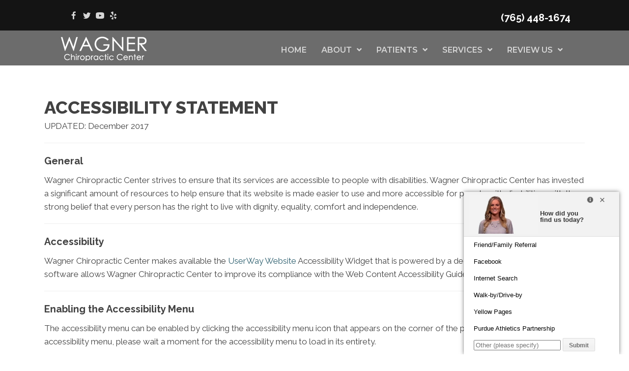

--- FILE ---
content_type: text/html; charset=UTF-8
request_url: https://www.siteminds.net/m/1.7/nx_proxy.php?action_request=a71&pid=z4QNB6z3&_=1768953334860
body_size: 390
content:

load_sitegreeter_qs_func({ "surveyopt": [  { "option" : "Friend/Family Referral", "option_value" : "104"},{ "option" : "Facebook", "option_value" : "61"},{ "option" : "Internet Search", "option_value" : "52"},{ "option" : "Walk-by/Drive-by", "option_value" : "57"},{ "option" : "Yellow Pages", "option_value" : "4"},{ "option" : "Purdue Athletics Partnership", "option_value" : "98"}, ]});

--- FILE ---
content_type: text/css
request_url: https://www.wagnerchiropractic.com/wp-content/uploads/bb-plugin/cache/59c01cc845d0760f6e28204f021c0283-layout-bundle.css?ver=2.9.4.2-1.5.2.1
body_size: 11885
content:
.fl-node-5c8813147a0b9 > .fl-row-content-wrap {background-color: #141414;border-top-width: 1px;border-right-width: 0px;border-bottom-width: 1px;border-left-width: 0px;}.fl-node-5c8813147a0b9 .fl-row-content {max-width: 1200px;} .fl-node-5c8813147a0b9 > .fl-row-content-wrap {padding-top:0px;padding-right:5px;padding-bottom:0px;padding-left:5px;}@media ( max-width: 1024px ) { .fl-node-5c8813147a0b9.fl-row > .fl-row-content-wrap {padding-right:20px;padding-left:20px;}}.fl-node-5c8813147a1a6 > .fl-row-content-wrap {background-color: rgba(10,10,10,0.6);border-top-width: 1px;border-right-width: 0px;border-bottom-width: 1px;border-left-width: 0px;} .fl-node-5c8813147a1a6 > .fl-row-content-wrap {margin-top:0px;} .fl-node-5c8813147a1a6 > .fl-row-content-wrap {padding-top:0px;padding-right:0px;padding-bottom:0px;padding-left:0px;}@media ( max-width: 1024px ) { .fl-node-5c8813147a1a6.fl-row > .fl-row-content-wrap {padding-right:20px;padding-left:20px;}}.fl-node-5c8813147a12b {width: 22.1%;}.fl-node-5c8813147a12b > .fl-col-content {border-top-width: 1px;border-right-width: 1px;border-bottom-width: 1px;border-left-width: 1px;border-top-left-radius: 0px;border-top-right-radius: 0px;border-bottom-left-radius: 0px;border-bottom-right-radius: 0px;box-shadow: 0px 0px 0px 0px rgba(0, 0, 0, 0.5);}.fl-node-5c8813147a32a {width: 25%;}.fl-node-5c8813147a32a > .fl-col-content {border-top-left-radius: 0px;border-top-right-radius: 0px;border-bottom-left-radius: 0px;border-bottom-right-radius: 0px;box-shadow: 0px 0px 0px 0px rgba(0, 0, 0, 0.5);}@media(max-width: 1024px) {.fl-builder-content .fl-node-5c8813147a32a {width: 33.33% !important;max-width: none;-webkit-box-flex: 0 1 auto;-moz-box-flex: 0 1 auto;-webkit-flex: 0 1 auto;-ms-flex: 0 1 auto;flex: 0 1 auto;}}@media(max-width: 767px) {.fl-builder-content .fl-node-5c8813147a32a {width: 100% !important;max-width: none;clear: none;float: left;}}.fl-node-5c8813147a162 {color: #d6d6d6;}.fl-builder-content .fl-node-5c8813147a162 *:not(span):not(input):not(textarea):not(select):not(a):not(h1):not(h2):not(h3):not(h4):not(h5):not(h6):not(.fl-menu-mobile-toggle) {color: #d6d6d6;}.fl-builder-content .fl-node-5c8813147a162 a {color: #d6d6d6;}.fl-builder-content .fl-node-5c8813147a162 a:hover {color: #d6d6d6;}.fl-builder-content .fl-node-5c8813147a162 h1,.fl-builder-content .fl-node-5c8813147a162 h2,.fl-builder-content .fl-node-5c8813147a162 h3,.fl-builder-content .fl-node-5c8813147a162 h4,.fl-builder-content .fl-node-5c8813147a162 h5,.fl-builder-content .fl-node-5c8813147a162 h6,.fl-builder-content .fl-node-5c8813147a162 h1 a,.fl-builder-content .fl-node-5c8813147a162 h2 a,.fl-builder-content .fl-node-5c8813147a162 h3 a,.fl-builder-content .fl-node-5c8813147a162 h4 a,.fl-builder-content .fl-node-5c8813147a162 h5 a,.fl-builder-content .fl-node-5c8813147a162 h6 a {color: #d6d6d6;}.fl-node-5c8813147a162 {width: 77.9%;}.fl-node-5c8813147a162 > .fl-col-content {border-top-width: 1px;border-right-width: 1px;border-bottom-width: 1px;border-left-width: 1px;border-top-left-radius: 0px;border-top-right-radius: 0px;border-bottom-left-radius: 0px;border-bottom-right-radius: 0px;box-shadow: 0px 0px 0px 0px rgba(0, 0, 0, 0.5);}.fl-node-5c8813147a2f3 {width: 25%;}.fl-node-5c8813147a2f3 > .fl-col-content {border-top-left-radius: 0px;border-top-right-radius: 0px;border-bottom-left-radius: 0px;border-bottom-right-radius: 0px;box-shadow: 0px 0px 0px 0px rgba(0, 0, 0, 0.5);}@media(max-width: 1024px) {.fl-builder-content .fl-node-5c8813147a2f3 {width: 70% !important;max-width: none;-webkit-box-flex: 0 1 auto;-moz-box-flex: 0 1 auto;-webkit-flex: 0 1 auto;-ms-flex: 0 1 auto;flex: 0 1 auto;}}@media(max-width: 767px) {.fl-builder-content .fl-node-5c8813147a2f3 {width: 100% !important;max-width: none;clear: none;float: left;}}.fl-node-5c8813147a399 {width: 25%;}.fl-node-5c8813147a399 > .fl-col-content {border-top-left-radius: 0px;border-top-right-radius: 0px;border-bottom-left-radius: 0px;border-bottom-right-radius: 0px;box-shadow: 0px 0px 0px 0px rgba(0, 0, 0, 0.5);}@media(max-width: 1024px) {.fl-builder-content .fl-node-5c8813147a399 {width: 33.33% !important;max-width: none;-webkit-box-flex: 0 1 auto;-moz-box-flex: 0 1 auto;-webkit-flex: 0 1 auto;-ms-flex: 0 1 auto;flex: 0 1 auto;}}@media(max-width: 767px) {.fl-builder-content .fl-node-5c8813147a399 {width: 100% !important;max-width: none;clear: none;float: left;}}.fl-node-5c8813147a361 {width: 25%;}.fl-node-5c8813147a361 > .fl-col-content {border-top-left-radius: 0px;border-top-right-radius: 0px;border-bottom-left-radius: 0px;border-bottom-right-radius: 0px;box-shadow: 0px 0px 0px 0px rgba(0, 0, 0, 0.5);}@media(max-width: 1024px) {.fl-builder-content .fl-node-5c8813147a361 {width: 33.33% !important;max-width: none;-webkit-box-flex: 0 1 auto;-moz-box-flex: 0 1 auto;-webkit-flex: 0 1 auto;-ms-flex: 0 1 auto;flex: 0 1 auto;}}@media(max-width: 767px) {.fl-builder-content .fl-node-5c8813147a361 {width: 100% !important;max-width: none;clear: none;float: left;}}img.mfp-img {padding-bottom: 40px !important;}.fl-builder-edit .fl-fill-container img {transition: object-position .5s;}.fl-fill-container :is(.fl-module-content, .fl-photo, .fl-photo-content, img) {height: 100% !important;width: 100% !important;}@media (max-width: 767px) { .fl-photo-content,.fl-photo-img {max-width: 100%;} }.fl-node-5c8813147a16f, .fl-node-5c8813147a16f .fl-photo {text-align: center;} .fl-node-5c8813147a16f > .fl-module-content {margin-top:0px;margin-right:0px;margin-bottom:0px;margin-left:0px;}.uabb-creative-menu ul,.uabb-creative-menu li {list-style: none !important;margin: 0;padding: 0;}.uabb-creative-menu .menu:before,.uabb-creative-menu .menu:after {content: '';display: table;clear: both;}.uabb-creative-menu .menu {position: relative;padding-left: 0;}.uabb-creative-menu li {position: relative;}.uabb-creative-menu a {display: block;line-height: 1;text-decoration: none;}.uabb-creative-menu .menu a {box-shadow: none;}.uabb-creative-menu a:hover {text-decoration: none;}.uabb-creative-menu .sub-menu {min-width: 220px;margin: 0;}.uabb-creative-menu-horizontal {font-size: 0;}.uabb-creative-menu-horizontal li,.uabb-creative-menu-horizontal > li {font-size: medium;}.uabb-creative-menu-horizontal > li > .uabb-has-submenu-container > a > span.menu-item-text {display: inline-block;}.fl-module[data-node] .uabb-creative-menu .uabb-creative-menu-expanded .sub-menu {background-color: transparent;-webkit-box-shadow: none;-ms-box-shadow: none;box-shadow: none;}.uabb-creative-menu .uabb-has-submenu:focus,.uabb-creative-menu .uabb-has-submenu .sub-menu:focus,.uabb-creative-menu .uabb-has-submenu-container:focus {outline: 0;}.uabb-creative-menu .uabb-has-submenu-container {position: relative;}.uabb-creative-menu .uabb-creative-menu-accordion .uabb-has-submenu > .sub-menu {display: none;}.uabb-creative-menu .uabb-menu-toggle {cursor: pointer;}.uabb-creative-menu .uabb-toggle-arrows .uabb-menu-toggle:before,.uabb-creative-menu .uabb-toggle-none .uabb-menu-toggle:before {border-color: #333;}.uabb-creative-menu .uabb-menu-expanded .uabb-menu-toggle {display: none;}ul.uabb-creative-menu-horizontal li.mega-menu {position: static;}ul.uabb-creative-menu-horizontal li.mega-menu > ul.sub-menu {top: inherit !important;left: 0 !important;right: 0 !important;width: 100%;}ul.uabb-creative-menu-horizontal li.mega-menu.uabb-has-submenu:hover > ul.sub-menu,ul.uabb-creative-menu-horizontal li.mega-menu.uabb-has-submenu.focus > ul.sub-menu {display: flex !important;}ul.uabb-creative-menu-horizontal li.mega-menu > ul.sub-menu li {border-color: transparent;}ul.uabb-creative-menu-horizontal li.mega-menu > ul.sub-menu > li {width: 100%;}ul.uabb-creative-menu-horizontal li.mega-menu > ul.sub-menu > li > .uabb-has-submenu-container a {font-weight: bold;}ul.uabb-creative-menu-horizontal li.mega-menu > ul.sub-menu > li > .uabb-has-submenu-container a:hover {background: transparent;}ul.uabb-creative-menu-horizontal li.mega-menu > ul.sub-menu .uabb-menu-toggle {display: none;}ul.uabb-creative-menu-horizontal li.mega-menu > ul.sub-menu ul.sub-menu {background: transparent;-webkit-box-shadow: none;-ms-box-shadow: none;box-shadow: none;display: block;min-width: 0;opacity: 1;padding: 0;position: static;visibility: visible;}.uabb-creative-menu-mobile-toggle {position: relative;padding: 8px;background-color: transparent;border: none;color: #333;border-radius: 0;cursor: pointer;display: inline-block;z-index: 5;}.uabb-creative-menu-mobile-toggle.text {width: auto;text-align: center;}.uabb-creative-menu-mobile-toggle.hamburger .uabb-creative-menu-mobile-toggle-label,.uabb-creative-menu-mobile-toggle.hamburger-label .uabb-creative-menu-mobile-toggle-label {display: inline-block;margin-left: 10px;vertical-align: middle;}.uabb-creative-menu-mobile-toggle.hamburger .uabb-svg-container,.uabb-creative-menu-mobile-toggle.hamburger-label .uabb-svg-container {display: inline-block;position: relative;width: 1.4em;height: 1.4em;vertical-align: middle;}.uabb-creative-menu-mobile-toggle.hamburger .hamburger-menu,.uabb-creative-menu-mobile-toggle.hamburger-label .hamburger-menu {position: absolute;top: 0;left: 0;right: 0;bottom: 0;}.uabb-creative-menu-mobile-toggle.hamburger .hamburger-menu rect,.uabb-creative-menu-mobile-toggle.hamburger-label .hamburger-menu rect {fill: currentColor;}.uabb-creative-menu.off-canvas .uabb-off-canvas-menu .uabb-menu-close-btn {width: 20px;height: 10px;position: absolute;right: 20px;top: 20px;cursor: pointer;display: block;z-index: 99;}.uabb-creative-menu-mobile-toggle:focus{outline: thin dotted;}.uabb-creative-menu .uabb-menu-overlay {position: fixed;width: 100%;height: 100%;top: 0;left: 0;background: rgba(0,0,0,0.8);z-index: 99999;overflow-y: auto;overflow-x: hidden;}.uabb-creative-menu .uabb-menu-overlay > ul.menu {text-align: center;position: relative;top: 50%;width: 40%;height: 60%;margin: 0 auto;-webkit-transform: translateY(-50%);transform: translateY(-50%);}.uabb-creative-menu .uabb-overlay-fade {opacity: 0;visibility: hidden;-webkit-transition: opacity 0.5s, visibility 0s 0.5s;transition: opacity 0.5s, visibility 0s 0.5s;}.uabb-creative-menu.menu-open .uabb-overlay-fade {opacity: 1;visibility: visible;-webkit-transition: opacity 0.5s;transition: opacity 0.5s;}.uabb-creative-menu .uabb-overlay-slide-down {visibility: hidden;-webkit-transform: translateY(-100%);transform: translateY(-100%);-webkit-transition: -webkit-transform 0.4s ease-in-out, visibility 0s 0.4s;transition: transform 0.4s ease-in-out, visibility 0s 0.4s;}.uabb-creative-menu.menu-open .uabb-overlay-slide-down {visibility: visible;-webkit-transform: translateY(0%);transform: translateY(0%);-webkit-transition: -webkit-transform 0.4s ease-in-out;transition: transform 0.4s ease-in-out;}.uabb-creative-menu .uabb-overlay-scale {visibility: hidden;opacity: 0;-webkit-transform: scale(0.9);transform: scale(0.9);-webkit-transition: -webkit-transform 0.2s, opacity 0.2s, visibility 0s 0.2s;transition: transform 0.2s, opacity 0.2s, visibility 0s 0.2s;}.uabb-creative-menu.menu-open .uabb-overlay-scale {visibility: visible;opacity: 1;-webkit-transform: scale(1);transform: scale(1);-webkit-transition: -webkit-transform 0.4s, opacity 0.4s;transition: transform 0.4s, opacity 0.4s;}.uabb-creative-menu .uabb-overlay-door {visibility: hidden;width: 0;left: 50%;-webkit-transform: translateX(-50%);transform: translateX(-50%);-webkit-transition: width 0.5s 0.3s, visibility 0s 0.8s;transition: width 0.5s 0.3s, visibility 0s 0.8s;}.uabb-creative-menu.menu-open .uabb-overlay-door {visibility: visible;width: 100%;-webkit-transition: width 0.5s;transition: width 0.5s;}.uabb-creative-menu .uabb-overlay-door > ul.menu {left: 0;right: 0;transform: translateY(-50%);}.uabb-creative-menu .uabb-overlay-door > ul,.uabb-creative-menu .uabb-overlay-door .uabb-menu-close-btn {opacity: 0;-webkit-transition: opacity 0.3s 0.5s;transition: opacity 0.3s 0.5s;}.uabb-creative-menu.menu-open .uabb-overlay-door > ul,.uabb-creative-menu.menu-open .uabb-overlay-door .uabb-menu-close-btn {opacity: 1;-webkit-transition-delay: 0.5s;transition-delay: 0.5s;}.uabb-creative-menu.menu-close .uabb-overlay-door > ul,.uabb-creative-menu.menu-close .uabb-overlay-door .uabb-menu-close-btn {-webkit-transition-delay: 0s;transition-delay: 0s;}.uabb-creative-menu .uabb-menu-overlay .uabb-toggle-arrows .uabb-has-submenu-container a > span {padding-right: 0 !important;}.uabb-creative-menu .uabb-menu-overlay .uabb-menu-close-btn {position: absolute;display: block;width: 55px;height: 45px;right: 40px;top: 40px;overflow: hidden;border: none;outline: none;z-index: 100;font-size: 30px;cursor: pointer;background-color: transparent;-webkit-touch-callout: none;-webkit-user-select: none;-khtml-user-select: none;-moz-user-select: none;-ms-user-select: none;user-select: none;-webkit-transition: background-color 0.3s;transition: background-color 0.3s;}.uabb-creative-menu .uabb-menu-overlay .uabb-menu-close-btn:before,.uabb-creative-menu .uabb-menu-overlay .uabb-menu-close-btn:after {content: '';position: absolute;left: 50%;width: 2px;height: 40px;background-color: #ffffff;-webkit-transition: -webkit-transform 0.3s;transition: transform 0.3s;-webkit-transform: translateY(0) rotate(45deg);transform: translateY(0) rotate(45deg);}.uabb-creative-menu .uabb-menu-overlay .uabb-menu-close-btn:after {-webkit-transform: translateY(0) rotate(-45deg);transform: translateY(0) rotate(-45deg);}.uabb-creative-menu .uabb-off-canvas-menu .menu {margin-top: 40px;}.uabb-creative-menu.off-canvas .uabb-clear {position: fixed;top: 0;left: 0;width: 100%;height: 100%;z-index: 99998;background: rgba(0,0,0,0.0);visibility: hidden;opacity: 0;-webkit-transition: all 0.5s ease-in-out;transition: all 0.5s ease-in-out;}.uabb-creative-menu .uabb-off-canvas-menu.uabb-menu-left {position: fixed;top: 0;left: 0;transform: translate3d(-320px, 0px, 0px);}.uabb-creative-menu .uabb-off-canvas-menu.uabb-menu-right {position: fixed;top: 0;right: 0;transform: translate3d(320px, 0px, 0px);}.uabb-creative-menu .uabb-off-canvas-menu {z-index: 99999;width: 300px;height: 100%;background: rgb(55, 58, 71);padding: 60px 20px;-webkit-transition: all 0.8s;transition: transform 0.8s ease;overflow-y: auto;overflow-x: hidden;-webkit-overflow-scrolling: touch;-ms-overflow-style: -ms-autohiding-scrollbar;perspective: 1000;backface-visibility: hidden;}.menu-open.uabb-creative-menu .uabb-off-canvas-menu.uabb-menu-left {transform: translate3d(0px, 0px, 0px);transition: transform 0.8s ease;}.menu-open.uabb-creative-menu .uabb-off-canvas-menu.uabb-menu-right {transform: translate3d(0px, 0px, 0px);transition: transform 0.8s ease;}.uabb-creative-menu.off-canvas.menu-open .uabb-clear {visibility: visible;opacity: 1;}@media ( max-width: 992px ) {.uabb-creative-menu .uabb-menu-overlay .uabb-menu-close-btn {right: 20px;top: 20px;}}.theme-twentytwentyone .uabb-creative-menu button.sub-menu-toggle {display: none;}.fl-node-5c8813147a1dd .uabb-creative-menu .menu {text-align: right;}.uabb-creative-menu-expanded ul.sub-menu li a,.uabb-creative-menu-accordion ul.sub-menu li a,.uabb-creative-menu-accordion ul.sub-menu li .uabb-has-submenu-container a,.uabb-creative-menu-expanded ul.sub-menu li .uabb-has-submenu-container a {text-indent: 20px;direction: rtl;}.uabb-creative-menu-expanded ul.sub-menu li li a,.uabb-creative-menu-accordion ul.sub-menu li li a,.uabb-creative-menu-accordion ul.sub-menu li li .uabb-has-submenu-container a,.uabb-creative-menu-expanded ul.sub-menu li li .uabb-has-submenu-container a {text-indent: 30px;direction: rtl;}.uabb-creative-menu-expanded ul.sub-menu li li li a,.uabb-creative-menu-accordion ul.sub-menu li li li a,.uabb-creative-menu-accordion ul.sub-menu li li li .uabb-has-submenu-container a,.uabb-creative-menu-expanded ul.sub-menu li li li .uabb-has-submenu-container a {text-indent: 40px;direction: rtl;}.uabb-creative-menu-expanded ul.sub-menu li li li li a,.uabb-creative-menu-accordion ul.sub-menu li li li li a,.uabb-creative-menu-accordion ul.sub-menu li li li li .uabb-has-submenu-container a,.uabb-creative-menu-expanded ul.sub-menu li li li li .uabb-has-submenu-container a {text-indent: 50px;direction: rtl;}.fl-node-5c8813147a1dd .uabb-creative-menu .menu.uabb-creative-menu-horizontal > li > a span.uabb-menu-toggle,.fl-node-5c8813147a1dd .uabb-creative-menu .menu.uabb-creative-menu-horizontal > li > .uabb-has-submenu-container a span.uabb-menu-toggle {padding-left: 10px;float: right;}.fl-node-5c8813147a1dd .uabb-creative-menu .menu.uabb-creative-menu-horizontal .uabb-menu-toggle {padding-left: 10px;float: right;}.fl-node-5c8813147a1dd .uabb-creative-menu .menu > li {margin-top: 5px;margin-bottom: 5px;margin-left: 5px;margin-right: 5px;}.fl-node-5c8813147a1dd .uabb-creative-menu-mobile-toggle.text:hover .uabb-creative-menu-mobile-toggle-label,.fl-node-5c8813147a1dd .uabb-creative-menu-mobile-toggle.hamburger-label:hover .uabb-svg-container .uabb-creative-menu-mobile-toggle-label,.fl-node-5c8813147a1dd .uabb-creative-menu-mobile-toggle.hamburger:hover .uabb-svg-container {}.fl-node-5c8813147a1dd .uabb-creative-menu-mobile-toggle.text,.fl-node-5c8813147a1dd .uabb-creative-menu-mobile-toggle.hamburger-label,.fl-node-5c8813147a1dd .uabb-creative-menu-mobile-toggle.hamburger {}.fl-node-5c8813147a1dd .uabb-creative-menu-mobile-toggle.text:hover,.fl-node-5c8813147a1dd .uabb-creative-menu-mobile-toggle.hamburger-label:hover,.fl-node-5c8813147a1dd .uabb-creative-menu-mobile-toggle.hamburger:hover {}.fl-node-5c8813147a1dd .uabb-creative-menu .uabb-menu-toggle:before {content: '\f107';font-family: 'Font Awesome 5 Free';z-index: 1;font-size: inherit;line-height: 0;font-weight: 900;}.fl-node-5c8813147a1dd .menu .uabb-has-submenu .sub-menu {display: none;}.fl-node-5c8813147a1dd .uabb-creative-menu li:first-child {border-top: none;}@media only screen and ( min-width: 1025px ) {.fl-node-5c8813147a1dd .menu > li {display: inline-block;}.fl-node-5c8813147a1dd .menu li {border-left: none;border-top: none;}.fl-node-5c8813147a1dd .menu li li {border-top: none;border-left: none;}.fl-node-5c8813147a1dd .menu .uabb-has-submenu .sub-menu {position: absolute;top: 100%;left: 0;z-index: 16;visibility: hidden;opacity: 0;text-align:left;transition: all 300ms ease-in;}.fl-node-5c8813147a1dd .uabb-has-submenu .uabb-has-submenu .sub-menu {top:0;left: 100%;}.fl-node-5c8813147a1dd .uabb-creative-menu .uabb-has-submenu:hover > .sub-menu,.fl-node-5c8813147a1dd .uabb-creative-menu .uabb-has-submenu:focus > .sub-menu {visibility: visible;opacity: 1;display: block;}.fl-node-5c8813147a1dd .uabb-creative-menu .uabb-has-submenu:focus-within > .sub-menu {visibility: visible;opacity: 1;display: block;}.fl-node-5c8813147a1dd .menu .uabb-has-submenu.uabb-menu-submenu-right .sub-menu {top: 100%;left: inherit;right: 0;}.fl-node-5c8813147a1dd .menu .uabb-has-submenu .uabb-has-submenu.uabb-menu-submenu-right .sub-menu {top: 0;left: inherit;right: 100%;}.fl-node-5c8813147a1dd .uabb-creative-menu-mobile-toggle {display: none;}}.fl-node-5c8813147a1dd .uabb-creative-menu.uabb-menu-default .menu > li > a,.fl-node-5c8813147a1dd .uabb-creative-menu.uabb-menu-default .menu > li > .uabb-has-submenu-container > a {padding-top: 10px;padding-bottom: 10px;padding-left: 10px;padding-right: 10px;}.fl-node-5c8813147a1dd .uabb-creative-menu .menu > li > a,.fl-node-5c8813147a1dd .uabb-creative-menu .menu > li > .uabb-has-submenu-container > a {}.fl-node-5c8813147a1dd .uabb-creative-menu .menu > li > a,.fl-node-5c8813147a1dd .uabb-creative-menu .menu > li > .uabb-has-submenu-container > a {}.fl-node-5c8813147a1dd .fl-module-content .uabb-creative-menu .menu > li > a span.menu-item-text,.fl-node-5c8813147a1dd .fl-module-content .uabb-creative-menu .menu > li > .uabb-has-submenu-container > a span.menu-item-text {width: 100%;color:#d6d6d6;}.fl-node-5c8813147a1dd .uabb-creative-menu .uabb-toggle-arrows .uabb-menu-toggle:before,.fl-node-5c8813147a1dd .uabb-creative-menu .uabb-toggle-none .uabb-menu-toggle:before {color: #d6d6d6;}.fl-node-5c8813147a1dd .uabb-creative-menu .uabb-toggle-arrows li:hover .uabb-menu-toggle:before,.fl-node-5c8813147a1dd .uabb-creative-menu .uabb-toggle-arrows .uabb-creative-menu.current-menu-item .uabb-menu-toggle:before,.fl-node-5c8813147a1dd .uabb-creative-menu .uabb-toggle-arrows .uabb-creative-menu.current-menu-ancestor .uabb-menu-toggle:before,.fl-node-5c8813147a1dd .uabb-creative-menu .uabb-toggle-none li:hover .uabb-menu-toggle:before {color: #ffffff;}.fl-node-5c8813147a1dd .uabb-creative-menu .menu > li > a:hover,.fl-node-5c8813147a1dd .uabb-creative-menu .menu > li > a:focus,.fl-node-5c8813147a1dd .uabb-creative-menu .menu > li:hover > .uabb-has-submenu-container > a,.fl-node-5c8813147a1dd .uabb-creative-menu .menu > li:focus > .uabb-has-submenu-container > a,.fl-node-5c8813147a1dd .uabb-creative-menu .menu > li.current-menu-item > a,.fl-node-5c8813147a1dd .uabb-creative-menu .menu > li.current-menu-item > a,.fl-node-5c8813147a1dd .uabb-creative-menu .menu > li.current-menu-ancestor > .uabb-has-submenu-container > a,.fl-node-5c8813147a1dd .uabb-creative-menu .menu > li.current-menu-item > .uabb-has-submenu-container > a {}.fl-node-5c8813147a1dd .uabb-creative-menu .sub-menu > li.current-menu-item > a,.fl-node-5c8813147a1dd .uabb-creative-menu .sub-menu > li.current-menu-item > .uabb-has-submenu-container > a,.fl-node-5c8813147a1dd .uabb-creative-menu .sub-menu > li.current-menu-ancestor > a,.fl-node-5c8813147a1dd .uabb-creative-menu .sub-menu > li.current-menu-ancestor > .uabb-has-submenu-container > a {background-color: #f5f5f5;}.fl-node-5c8813147a1dd .uabb-creative-menu .menu > li > a:hover span.menu-item-text,.fl-node-5c8813147a1dd .uabb-creative-menu .menu > li > a:focus span.menu-item-text,.fl-node-5c8813147a1dd .uabb-creative-menu .menu > li:hover > .uabb-has-submenu-container > a span.menu-item-text,.fl-node-5c8813147a1dd .uabb-creative-menu .menu > li:focus > .uabb-has-submenu-container > a span.menu-item-text,.fl-node-5c8813147a1dd .uabb-creative-menu .menu > li.current-menu-item > a span.menu-item-text,.fl-node-5c8813147a1dd .uabb-creative-menu .menu > li.current-menu-item > .uabb-has-submenu-container > a span.menu-item-text,.fl-node-5c8813147a1dd .uabb-creative-menu .menu > li.focus > .uabb-has-submenu-container > a span.menu-item-text,.fl-node-5c8813147a1dd .uabb-creative-menu .menu > li.focus > a span.menu-item-text,.fl-node-5c8813147a1dd .uabb-creative-menu .menu > li.current-menu-ancestor > .uabb-has-submenu-container > a span.menu-item-text,.fl-node-5c8813147a1dd .uabb-creative-menu .menu > li.current-menu-ancestor > .uabb-has-submenu-container > a span.menu-item-text > i {color:#ffffff;}.fl-node-5c8813147a1dd .uabb-creative-menu .sub-menu > li.current-menu-item > a span.menu-item-text,.fl-node-5c8813147a1dd .uabb-creative-menu .sub-menu > li.current-menu-item > .uabb-has-submenu-container > a span.menu-item-text,.fl-node-5c8813147a1dd .uabb-creative-menu .sub-menu > li.current-menu-item > a span.menu-item-text > i,.fl-node-5c8813147a1dd .uabb-creative-menu .sub-menu > li.current-menu-item > .uabb-has-submenu-container > a span.menu-item-text > i,.fl-node-5c8813147a1dd .uabb-creative-menu .sub-menu > li.current-menu-ancestor > a span.menu-item-text,.fl-node-5c8813147a1dd .uabb-creative-menu .sub-menu > li.current-menu-ancestor > .uabb-has-submenu-container > a span.menu-item-text,.fl-node-5c8813147a1dd .uabb-creative-menu .sub-menu > li.current-menu-ancestor > a span.menu-item-text > i,.fl-node-5c8813147a1dd .uabb-creative-menu .sub-menu > li.current-menu-ancestor > .uabb-has-submenu-container > a span.menu-item-text > i {color: #2d5f6e;}.fl-node-5c8813147a1dd .uabb-creative-menu .uabb-toggle-arrows .uabb-has-submenu-container:hover > .uabb-menu-toggle:before,.fl-node-5c8813147a1dd .uabb-creative-menu .uabb-toggle-arrows .uabb-has-submenu-container.focus > .uabb-menu-toggle:before,.fl-node-5c8813147a1dd .uabb-creative-menu .uabb-toggle-arrows li.current-menu-item >.uabb-has-submenu-container > .uabb-menu-toggle:before,.fl-node-5c8813147a1dd .uabb-creative-menu .uabb-toggle-none .uabb-has-submenu-container:hover > .uabb-menu-toggle:before,.fl-node-5c8813147a1dd .uabb-creative-menu .uabb-toggle-none .uabb-has-submenu-container.focus > .uabb-menu-toggle:before,.fl-node-5c8813147a1dd .uabb-creative-menu .uabb-toggle-none li.current-menu-item >.uabb-has-submenu-container > .uabb-menu-toggle:before {color: #ffffff;}.fl-node-5c8813147a1dd .uabb-creative-menu .sub-menu > li > a,.fl-node-5c8813147a1dd .uabb-creative-menu .sub-menu > li > .uabb-has-submenu-container > a {padding-top: 15px;padding-bottom: 15px;padding-left: 15px;padding-right: 15px;background-color: #edecec;}.fl-node-5c8813147a1dd .uabb-creative-menu:not(.off-canvas):not(.full-screen):not(.menu-item) .uabb-creative-menu .sub-menu {min-width: 220px;}.fl-node-5c8813147a1dd .uabb-creative-menu .sub-menu > li.uabb-creative-menu > a > span,.fl-node-5c8813147a1dd .uabb-creative-menu .sub-menu > li > .uabb-has-submenu-container > a > span {color: #000000;}.fl-node-5c8813147a1dd .uabb-creative-menu .sub-menu > li {border-bottom-style: solid;border-bottom-width: 1px;border-bottom-color: #e3e2e3;}.fl-node-5c8813147a1dd .uabb-creative-menu .sub-menu > li:last-child {border-bottom: none;}.fl-node-5c8813147a1dd .uabb-creative-menu ul.sub-menu > li.uabb-creative-menu.uabb-has-submenu li:first-child,.fl-node-5c8813147a1dd .uabb-creative-menu ul.sub-menu > li.uabb-creative-menu.uabb-has-submenu li li:first-child {border-top: none;}.fl-node-5c8813147a1dd .uabb-creative-menu .sub-menu > li.uabb-active > .sub-menu > li:first-child,.fl-node-5c8813147a1dd .uabb-creative-menu .menu.uabb-creative-menu-expanded .sub-menu > li > .sub-menu > li:first-child {border-top-style: solid;border-top-width: 1px;border-top-color: #e3e2e3;}.fl-node-5c8813147a1dd .uabb-creative-menu .sub-menu {-webkit-box-shadow: 2px 2px 4px 1px rgba(0,0,0,0.3);-moz-box-shadow: 2px 2px 4px 1px rgba(0,0,0,0.3);-o-box-shadow: 2px 2px 4px 1px rgba(0,0,0,0.3);box-shadow: 2px 2px 4px 1px rgba(0,0,0,0.3);}.fl-node-5c8813147a1dd .uabb-creative-menu .sub-menu > li:last-child > a,.fl-node-5c8813147a1dd .uabb-creative-menu .sub-menu > li:last-child > .uabb-has-submenu-container > a {border: 0;}.fl-node-5c8813147a1dd .uabb-creative-menu ul.sub-menu > li.menu-item.uabb-creative-menu > a:hover span.menu-item-text,.fl-node-5c8813147a1dd .uabb-creative-menu ul.sub-menu > li.menu-item.uabb-creative-menu > a:focus span.menu-item-text,.fl-node-5c8813147a1dd .uabb-creative-menu ul.sub-menu > li.menu-item.uabb-creative-menu > .uabb-has-submenu-container > a:hover span.menu-item-text,.fl-node-5c8813147a1dd .uabb-creative-menu ul.sub-menu > li.menu-item.uabb-creative-menu > .uabb-has-submenu-container > a:focus span.menu-item-text {color: #2d5f6e;}.fl-node-5c8813147a1dd .uabb-creative-menu .sub-menu > li > a:hover,.fl-node-5c8813147a1dd .uabb-creative-menu .sub-menu > li > a:focus,.fl-node-5c8813147a1dd .uabb-creative-menu .sub-menu > li > .uabb-has-submenu-container > a:hover,.fl-node-5c8813147a1dd .uabb-creative-menu .sub-menu > li > .uabb-has-submenu-container > a:focus {background-color: #f5f5f5;}.fl-node-5c8813147a1dd .uabb-creative-menu .uabb-toggle-arrows .sub-menu li .uabb-menu-toggle:before,.fl-node-5c8813147a1dd .uabb-creative-menu .uabb-toggle-none .sub-menu li .uabb-menu-toggle:before {color: #000000;}.fl-node-5c8813147a1dd .uabb-creative-menu .uabb-toggle-arrows .sub-menu li:hover .uabb-menu-toggle:before,.fl-node-5c8813147a1dd .uabb-creative-menu .uabb-toggle-none .sub-menu li:hover .uabb-menu-toggle:before {color: #2d5f6e;}.fl-node-5c8813147a1dd .uabb-creative-menu-mobile-toggle {}.fl-node-5c8813147a1dd .uabb-creative-menu-mobile-toggle-container,.fl-node-5c8813147a1dd .uabb-creative-menu-mobile-toggle-container > .uabb-creative-menu-mobile-toggle.text {text-align: center;}.fl-node-5c8813147a1dd .uabb-creative-menu-mobile-toggle rect {fill:#d6d6d6;}@media only screen and ( max-width: 1024px ) {.fl-node-5c8813147a1dd .uabb-creative-menu .uabb-menu-overlay .menu {margin-top: 40px;}.fl-node-5c8813147a1dd .uabb-creative-menu .menu {text-align: left;}.fl-node-5c8813147a1dd .uabb-creative-menu .menu > li > a span.uabb-menu-toggle,.fl-node-5c8813147a1dd .uabb-creative-menu .menu > li > .uabb-has-submenu-container a span.menu-item-text > span.uabb-menu-toggle {padding-left: 10px;float: right;}.fl-node-5c8813147a1dd .uabb-creative-menu .menu .uabb-menu-toggle {padding-left: 10px;float: right;}}@media only screen and (max-width: 1024px) {.fl-node-5c8813147a1dd .uabb-creative-menu-mobile-toggle-container,.fl-node-5c8813147a1dd .uabb-creative-menu-mobile-toggle-container > .uabb-creative-menu-mobile-toggle.text {text-align: ;}.fl-node-5c8813147a1dd .uabb-creative-menu .menu > li {}.fl-node-5c8813147a1dd .uabb-creative-menu.off-canvas .menu > li > a,.fl-node-5c8813147a1dd .uabb-creative-menu.off-canvas .menu > li > .uabb-has-submenu-container > a {}.fl-node-5c8813147a1dd .uabb-creative-menu.uabb-menu-default .menu > li > a,.fl-node-5c8813147a1dd .uabb-creative-menu.uabb-menu-default .menu > li > .uabb-has-submenu-container > a {}.fl-node-5c8813147a1dd .uabb-creative-menu.full-screen .menu > li > a,.fl-node-5c8813147a1dd .uabb-creative-menu.full-screen .menu > li > .uabb-has-submenu-container > a {}.fl-node-5c8813147a1dd .uabb-creative-menu .sub-menu > li > a,.fl-node-5c8813147a1dd .uabb-creative-menu .sub-menu > li > .uabb-has-submenu-container > a {}.fl-builder .fl-node-5c8813147a1dd .uabb-creative-menu .uabb-off-canvas-menu {}.fl-node-5c8813147a1dd .uabb-creative-menu .menu > li > a span.uabb-menu-toggle,.fl-node-5c8813147a1dd .uabb-creative-menu .menu > li > .uabb-has-submenu-container a span.menu-item-text > span.uabb-menu-toggle {padding-left: 10px;float: right;}.fl-node-5c8813147a1dd .uabb-creative-menu .menu .uabb-menu-toggle {padding-left: 10px;float: right;}}@media only screen and (max-width: 767px) {.fl-node-5c8813147a1dd .uabb-creative-menu-mobile-toggle-container,.fl-node-5c8813147a1dd .uabb-creative-menu-mobile-toggle-container > .uabb-creative-menu-mobile-toggle.text {text-align: ;}.fl-node-5c8813147a1dd .uabb-creative-menu .menu > li {}.fl-node-5c8813147a1dd .uabb-creative-menu.off-canvas .menu > li > a,.fl-node-5c8813147a1dd .uabb-creative-menu.off-canvas .menu > li > .uabb-has-submenu-container > a {}.fl-node-5c8813147a1dd .uabb-creative-menu.uabb-menu-default .menu > li > a,.fl-node-5c8813147a1dd .uabb-creative-menu.uabb-menu-default .menu > li > .uabb-has-submenu-container > a {}.fl-node-5c8813147a1dd .uabb-creative-menu.full-screen .menu > li > a,.fl-node-5c8813147a1dd .uabb-creative-menu.full-screen .menu > li > .uabb-has-submenu-container > a {}.fl-node-5c8813147a1dd .uabb-creative-menu .sub-menu > li > a,.fl-node-5c8813147a1dd .uabb-creative-menu .sub-menu > li > .uabb-has-submenu-container > a {}.fl-builder .fl-node-5c8813147a1dd .uabb-creative-menu .uabb-off-canvas-menu {}.fl-node-5c8813147a1dd .uabb-creative-menu .menu {text-align: left;}.fl-node-5c8813147a1dd .uabb-creative-menu .menu > li > a span.uabb-menu-toggle,.fl-node-5c8813147a1dd .uabb-creative-menu .menu > li > .uabb-has-submenu-container a span.menu-item-text > span.uabb-menu-toggle {padding-left: 10px;float: right;}.fl-node-5c8813147a1dd .uabb-creative-menu .menu .uabb-menu-toggle {padding-left: 10px;float: right;}}@media only screen and (max-width: 1024px) {}@media only screen and (max-width: 767px) {}@media only screen and ( max-width: 1024px ) {}.fl-node-5c8813147a1dd .uabb-creative-menu .menu > li > a,.fl-node-5c8813147a1dd .uabb-creative-menu .menu > li > .uabb-has-submenu-container > a {font-family: Montserrat, sans-serif;font-weight: 600;text-transform: uppercase;}.fl-node-5c8813147a1dd .uabb-creative-menu .menu > li > a, .fl-node-5c8813147a1dd .uabb-creative-menu .menu > li > .uabb-has-submenu-container > a {border-style: none;border-width: 0;background-clip: border-box;border-top-width: 1px;border-right-width: 1px;border-bottom-width: 1px;border-left-width: 1px;}.fl-node-5c8813147a1dd .uabb-creative-menu .uabb-creative-menu-vertical .sub-menu, .fl-node-5c8813147a1dd .uabb-creative-menu .uabb-creative-menu-horizontal .sub-menu {border-style: solid;border-width: 0;background-clip: border-box;border-color: #000000;}.fl-node-5c8813147a1dd .uabb-creative-menu .uabb-creative-menu-expanded.menu > .uabb-has-submenu > .sub-menu, .fl-node-5c8813147a1dd .uabb-creative-menu .uabb-creative-menu-accordion.menu > .uabb-has-submenu > .sub-menu {border-style: solid;border-width: 0;background-clip: border-box;border-color: #000000;}.fl-node-5c8813147a1dd .uabb-creative-menu-mobile-toggle {font-family: Montserrat, sans-serif;font-weight: 600;text-transform: uppercase;} .fl-node-5c8813147a1dd > .fl-module-content {margin-top:0px;margin-right:30px;margin-bottom:-8px;margin-left:0px;}@media (max-width: 767px) { .fl-node-5c8813147a1dd > .fl-module-content { margin-bottom:20px;margin-right:20px; } }body a.infobox-title-link {text-decoration: none;}body h1.uabb-infobox-title,body h2.uabb-infobox-title,body h3.uabb-infobox-title,body h4.uabb-infobox-title,body h5.uabb-infobox-title,body h6.uabb-infobox-title,.uabb-infobox-content .uabb-infobox-title-prefix {margin: 0;padding: 0;}.uabb-module-content .uabb-text-editor :not(a) {color: inherit;}.uabb-module-content .uabb-text-editor :not(i) {font-family: inherit;}.uabb-module-content .uabb-text-editor :not(h1):not(h2):not(h3):not(h4):not(h5):not(h6) {font-size: inherit;line-height: inherit;}.uabb-module-content .uabb-text-editor :not(h1):not(h2):not(h3):not(h4):not(h5):not(h6):not(strong):not(b):not(i) {font-weight: inherit;}.uabb-infobox-content .uabb-infobox-text p:last-of-type {margin-bottom: 0;}.uabb-infobox-content .uabb-infobox-text p {padding: 0 0 10px;}.fl-builder-content .uabb-infobox-text h1,.fl-builder-content .uabb-infobox-text h2,.fl-builder-content .uabb-infobox-text h3,.fl-builder-content .uabb-infobox-text h4,.fl-builder-content .uabb-infobox-text h5,.fl-builder-content .uabb-infobox-text h6 {margin: 0;}.infobox-icon-above-title .uabb-infobox-left-right-wrap,.infobox-icon-below-title .uabb-infobox-left-right-wrap,.infobox-photo-above-title .uabb-infobox-left-right-wrap,.infobox-photo-below-title .uabb-infobox-left-right-wrap {display: block;min-width: 100%;width: 100%;}.infobox-icon-above-title .uabb-icon,.infobox-icon-below-title .uabb-icon,.infobox-photo-above-title .uabb-imgicon-wrap {display: block;}.infobox-icon-left-title .uabb-infobox-title,.infobox-icon-right-title .uabb-infobox-title,.infobox-icon-left-title .uabb-imgicon-wrap,.infobox-icon-right-title .uabb-imgicon-wrap,.infobox-photo-left-title .uabb-infobox-title,.infobox-photo-right-title .uabb-infobox-title,.infobox-photo-left-title .uabb-imgicon-wrap,.infobox-photo-right-title .uabb-imgicon-wrap {display: inline-block;vertical-align: middle;}.infobox-icon-left-title .left-title-image,.infobox-icon-right-title .right-title-image,.infobox-icon-left .uabb-infobox-left-right-wrap,.infobox-icon-right .uabb-infobox-left-right-wrap,.infobox-photo-left .uabb-infobox-left-right-wrap,.infobox-photo-right .uabb-infobox-left-right-wrap {display: inline-block;width: 100%;}.infobox-icon-left-title .uabb-imgicon-wrap,.infobox-icon-left .uabb-imgicon-wrap,.infobox-photo-left-title .uabb-imgicon-wrap,.infobox-photo-left .uabb-imgicon-wrap {margin-right: 20px;}.infobox-icon-right-title .uabb-imgicon-wrap,.infobox-icon-right .uabb-imgicon-wrap,.infobox-photo-right-title .uabb-imgicon-wrap,.infobox-photo-right .uabb-imgicon-wrap {margin-left: 20px;}.infobox-icon-left .uabb-imgicon-wrap,.infobox-icon-right .uabb-imgicon-wrap,.infobox-icon-left .uabb-infobox-content,.infobox-icon-right .uabb-infobox-content,.infobox-photo-left .uabb-imgicon-wrap,.infobox-photo-right .uabb-imgicon-wrap,.infobox-photo-left .uabb-infobox-content,.infobox-photo-right .uabb-infobox-content {display: inline-block;vertical-align: top;}.infobox-photo-below-title .uabb-imgicon-wrap {display: block;margin: 10px 0 15px;}.infobox-photo-left-title .uabb-infobox-title-wrap,.infobox-icon-left-title .uabb-infobox-title-wrap,.infobox-photo-right-title .uabb-infobox-title-wrap,.infobox-icon-right-title .uabb-infobox-title-wrap {vertical-align: middle;}.fl-module-info-box .fl-module-content {display: -webkit-box;display: -webkit-flex;display: -ms-flexbox;display: flex;-webkit-box-orient: vertical;-webkit-box-direction: normal;-webkit-flex-direction: column;-ms-flex-direction: column;flex-direction: column;flex-shrink: 1;}.fl-module-info-box .uabb-separator-parent {line-height: 0;}.fl-module-info-box .uabb-infobox-module-link {position: absolute;width: 100%;height: 100%;left: 0;top: 0;bottom: 0;right: 0;z-index: 4;}@media (max-width: 767px) { .infobox-photo-left,.infobox-photo-right {display: block;}.infobox-photo-left .infobox-photo,.infobox-photo-left-text .infobox-photo {display: block;margin-bottom: 15px;padding-left: 0;padding-right: 0;width: auto;}.infobox-photo-right .infobox-photo,.infobox-photo-right-text .infobox-photo {display: block;margin-top: 25px;padding-left: 0;padding-right: 0;width: auto;}.infobox-photo-left .infobox-content,.infobox-photo-left-text .infobox-content,.infobox-photo-right .infobox-content,.infobox-photo-right-text .infobox-content {display: block;width: auto;} }.fl-node-5c8813147a284 {width: 100%;}.fl-node-5c8813147a284 .uabb-icon-wrap .uabb-icon i {width: auto;}.fl-node-5c8813147a284 .uabb-infobox {}.fl-node-5c8813147a284 .infobox-center,.fl-node-5c8813147a284 .uabb-infobox .uabb-separator {text-align: center;}.fl-builder-content .fl-node-5c8813147a284 .uabb-infobox-title {margin-top: px;margin-bottom: 0px;}.fl-node-5c8813147a284 p.uabb-infobox-title,.fl-node-5c8813147a284 p.uabb-infobox-title span a,.fl-node-5c8813147a284 p.uabb-infobox-title * {color: #ffffff}.fl-node-5c8813147a284 p.uabb-infobox-title:hover,.fl-node-5c8813147a284 p.uabb-infobox-title span a:hover,.fl-node-5c8813147a284 p.uabb-infobox-title *:hover,.fl-node-5c8813147a284 .uabb-infobox-module-link:hover ~ .uabb-infobox-content p.uabb-infobox-title,.fl-node-5c8813147a284 .uabb-infobox-module-link:hover ~ .uabb-infobox-content p.uabb-infobox-title span a,.fl-node-5c8813147a284 .uabb-infobox-module-link:hover ~ .uabb-infobox-content p.uabb-infobox-title * {color: #ffffff}.fl-builder-content .fl-node-5c8813147a284 .uabb-infobox-text {margin-top: 0px;margin-bottom: 0px;}.fl-node-5c8813147a284 .uabb-infobox-text {color:#ffffff;}.fl-builder-content .fl-node-5c8813147a284 a,.fl-builder-content .fl-node-5c8813147a284 a *,.fl-builder-content .fl-node-5c8813147a284 a:visited {color:#ffffff;}.fl-builder-content .fl-node-5c8813147a284 .uabb-infobox-title-prefix {color: #ffffff;}.fl-builder-content .fl-node-5c8813147a284 .uabb-infobox {position: relative;}.fl-node-5c8813147a284 .uabb-infobox-module-link:hover ~ .uabb-infobox-content .uabb-imgicon-wrap i,.fl-node-5c8813147a284 .uabb-infobox-module-link:hover ~ .uabb-infobox-content .uabb-imgicon-wrap i:before,.fl-node-5c8813147a284 .uabb-infobox-module-link:hover ~ .uabb-imgicon-wrap i,.fl-node-5c8813147a284 .uabb-infobox-module-link:hover ~ .uabb-imgicon-wrap i:before {color : ;}.fl-node-5c8813147a284 .uabb-infobox-module-link:hover ~ .uabb-infobox-content .uabb-imgicon-wrap i,.fl-node-5c8813147a284 .uabb-infobox-module-link:hover ~ .uabb-imgicon-wrap i {background-color: ;}.fl-node-5c8813147a284 .uabb-infobox-module-link:hover ~ .uabb-infobox-content .uabb-imgicon-wrap img,.fl-node-5c8813147a284 .uabb-infobox-module-link:hover ~ .uabb-infobox-content .uabb-imgicon-wrap img:before,.fl-node-5c8813147a284 .uabb-infobox-module-link:hover ~ .uabb-imgicon-wrap img,.fl-node-5c8813147a284 .uabb-infobox-module-link:hover ~ .uabb-imgicon-wrap img:before {background-color: ;}.fl-node-5c8813147a284 .uabb-infobox-module-link:hover ~ .uabb-infobox-content .uabb-imgicon-wrap .uabb-image-content,.fl-node-5c8813147a284 .uabb-infobox-module-link:hover ~ .uabb-imgicon-wrap .uabb-image-content {}@media (max-width: 1024px) { .fl-builder-content .fl-node-5c8813147a284 .uabb-infobox {;}}@media (max-width: 767px) { .fl-builder-content .fl-node-5c8813147a284 .uabb-infobox {;}.fl-node-5c8813147a284 .infobox-responsive- {text-align: ;}}.fl-node-5c8813147a284 .uabb-infobox-title {font-family: Raleway, sans-serif;font-weight: 700;font-size: 20px;text-transform: uppercase;} .fl-node-5c8813147a284 > .fl-module-content {margin-top:20px;margin-bottom:10px;}@media ( max-width: 1024px ) { .fl-node-5c8813147a284.fl-module > .fl-module-content {margin-top:0px;margin-bottom:0px;}}@media ( max-width: 767px ) { .fl-node-5c8813147a284.fl-module > .fl-module-content {margin-top:0px;margin-bottom:0px;}}.adv-icon-horizontal .adv-icon-link {display: inline-block;vertical-align: top;}.adv-icon-vertical .adv-icon-link {display: block;}.adv-icon-left {text-align: left;}.adv-icon-center {text-align: center;}.adv-icon-right {text-align: right;}.fl-node-ltyn405miczd .adv-icon-horizontal .adv-icon-link {margin-bottom: 10px;display: inline-block;}.fl-node-ltyn405miczd .adv-icon-left .adv-icon-link {margin-right: 10px;}.fl-node-ltyn405miczd .adv-icon-center .adv-icon-link {margin-left: 5px;margin-right: 5px;}.fl-node-ltyn405miczd .adv-icon-right .adv-icon-link {margin-left: 10px;}.fl-node-ltyn405miczd .adv-icon-1 .uabb-imgicon-wrap {text-align: center;}.fl-node-ltyn405miczd .adv-icon-1 .uabb-icon-wrap .uabb-icon i,.fl-node-ltyn405miczd .adv-icon-1 .uabb-icon-wrap .uabb-icon i:before {color: #d6d6d6;font-size: 17px;height: auto;width: auto;line-height: 17px;height: 17px;width: 17px;text-align: center;}.fl-node-ltyn405miczd .adv-icon-1 .uabb-icon-wrap .uabb-icon i:before {background: none;}.fl-node-ltyn405miczd .adv-icon-1 .uabb-icon-wrap .uabb-icon i:hover,.fl-node-ltyn405miczd .adv-icon-1 .uabb-icon-wrap .uabb-icon i:hover:before,.fl-node-ltyn405miczd .adv-icon-1 .uabb-infobox-module-link:hover .uabb-icon-wrap .uabb-icon i,.fl-node-ltyn405miczd .adv-icon-1 .uabb-infobox-module-link:hover .uabb-icon-wrap .uabb-icon i:before {color: #2d5f6e;}.fl-node-ltyn405miczd .adv-icon-1 .uabb-icon-wrap .uabb-icon i:hover:before {background: none;}@media ( max-width: 1024px ) {.fl-node-ltyn405miczd .adv-icon-1 .uabb-imgicon-wrap {text-align: ;}}@media ( max-width: 767px ) {.fl-node-ltyn405miczd .adv-icon-1 .uabb-imgicon-wrap {text-align: ;}}.fl-node-ltyn405miczd .uabb-module-content.adv-icon-wrap .uabb-icon-wrap .uabb-icon i:before {font-size: 17px;}@media ( max-width: 767px ) {.fl-node-ltyn405miczd .adv-icon-1 .uabb-imgicon-wrap {text-align: center;}}.fl-node-ltyn405miczd .adv-icon-2 .uabb-imgicon-wrap {text-align: center;}.fl-node-ltyn405miczd .adv-icon-2 .uabb-icon-wrap .uabb-icon i,.fl-node-ltyn405miczd .adv-icon-2 .uabb-icon-wrap .uabb-icon i:before {color: #d6d6d6;font-size: 17px;height: auto;width: auto;line-height: 17px;height: 17px;width: 17px;text-align: center;}.fl-node-ltyn405miczd .adv-icon-2 .uabb-icon-wrap .uabb-icon i:before {background: none;}.fl-node-ltyn405miczd .adv-icon-2 .uabb-icon-wrap .uabb-icon i:hover,.fl-node-ltyn405miczd .adv-icon-2 .uabb-icon-wrap .uabb-icon i:hover:before,.fl-node-ltyn405miczd .adv-icon-2 .uabb-infobox-module-link:hover .uabb-icon-wrap .uabb-icon i,.fl-node-ltyn405miczd .adv-icon-2 .uabb-infobox-module-link:hover .uabb-icon-wrap .uabb-icon i:before {color: #2d5f6e;}.fl-node-ltyn405miczd .adv-icon-2 .uabb-icon-wrap .uabb-icon i:hover:before {background: none;}@media ( max-width: 1024px ) {.fl-node-ltyn405miczd .adv-icon-2 .uabb-imgicon-wrap {text-align: ;}}@media ( max-width: 767px ) {.fl-node-ltyn405miczd .adv-icon-2 .uabb-imgicon-wrap {text-align: ;}}@media ( max-width: 767px ) {.fl-node-ltyn405miczd .adv-icon-2 .uabb-imgicon-wrap {text-align: center;}}.fl-node-ltyn405miczd .adv-icon-3 .uabb-imgicon-wrap {text-align: center;}.fl-node-ltyn405miczd .adv-icon-3 .uabb-icon-wrap .uabb-icon i,.fl-node-ltyn405miczd .adv-icon-3 .uabb-icon-wrap .uabb-icon i:before {color: #d6d6d6;font-size: 17px;height: auto;width: auto;line-height: 17px;height: 17px;width: 17px;text-align: center;}.fl-node-ltyn405miczd .adv-icon-3 .uabb-icon-wrap .uabb-icon i:before {background: none;}.fl-node-ltyn405miczd .adv-icon-3 .uabb-icon-wrap .uabb-icon i:hover,.fl-node-ltyn405miczd .adv-icon-3 .uabb-icon-wrap .uabb-icon i:hover:before,.fl-node-ltyn405miczd .adv-icon-3 .uabb-infobox-module-link:hover .uabb-icon-wrap .uabb-icon i,.fl-node-ltyn405miczd .adv-icon-3 .uabb-infobox-module-link:hover .uabb-icon-wrap .uabb-icon i:before {color: #2d5f6e;}.fl-node-ltyn405miczd .adv-icon-3 .uabb-icon-wrap .uabb-icon i:hover:before {background: none;}@media ( max-width: 1024px ) {.fl-node-ltyn405miczd .adv-icon-3 .uabb-imgicon-wrap {text-align: ;}}@media ( max-width: 767px ) {.fl-node-ltyn405miczd .adv-icon-3 .uabb-imgicon-wrap {text-align: ;}}@media ( max-width: 767px ) {.fl-node-ltyn405miczd .adv-icon-3 .uabb-imgicon-wrap {text-align: center;}}.fl-node-ltyn405miczd .adv-icon-4 .uabb-imgicon-wrap {text-align: center;}.fl-node-ltyn405miczd .adv-icon-4 .uabb-icon-wrap .uabb-icon i,.fl-node-ltyn405miczd .adv-icon-4 .uabb-icon-wrap .uabb-icon i:before {color: #d6d6d6;font-size: 17px;height: auto;width: auto;line-height: 17px;height: 17px;width: 17px;text-align: center;}.fl-node-ltyn405miczd .adv-icon-4 .uabb-icon-wrap .uabb-icon i:before {background: none;}.fl-node-ltyn405miczd .adv-icon-4 .uabb-icon-wrap .uabb-icon i:hover,.fl-node-ltyn405miczd .adv-icon-4 .uabb-icon-wrap .uabb-icon i:hover:before,.fl-node-ltyn405miczd .adv-icon-4 .uabb-infobox-module-link:hover .uabb-icon-wrap .uabb-icon i,.fl-node-ltyn405miczd .adv-icon-4 .uabb-infobox-module-link:hover .uabb-icon-wrap .uabb-icon i:before {color: #2d5f6e;}.fl-node-ltyn405miczd .adv-icon-4 .uabb-icon-wrap .uabb-icon i:hover:before {background: none;}@media ( max-width: 1024px ) {.fl-node-ltyn405miczd .adv-icon-4 .uabb-imgicon-wrap {text-align: ;}}@media ( max-width: 767px ) {.fl-node-ltyn405miczd .adv-icon-4 .uabb-imgicon-wrap {text-align: ;}}@media ( max-width: 767px ) {.fl-node-ltyn405miczd .adv-icon-4 .uabb-imgicon-wrap {text-align: center;}}@media ( max-width: 767px ) {.fl-node-ltyn405miczd .adv-icon-wrap {text-align: center;}}@media ( max-width: 1024px ) {.fl-node-ltyn405miczd .adv-icon-horizontal .adv-icon-link {margin-bottom: px;display: inline-block;}.fl-node-ltyn405miczd .adv-icon-left .adv-icon-link {margin-right: px;}.fl-node-ltyn405miczd .adv-icon-center .adv-icon-link {margin-left: 0px;margin-right: 0px;}.fl-node-ltyn405miczd .adv-icon-right .adv-icon-link {margin-left: px;}}@media ( max-width: 767px ) {.fl-node-ltyn405miczd .adv-icon-horizontal .adv-icon-link {margin-bottom: px;display: inline-block;}.fl-node-ltyn405miczd .adv-icon-left .adv-icon-link {margin-right: px;}.fl-node-ltyn405miczd .adv-icon-center .adv-icon-link {margin-left: 0px;margin-right: 0px;}.fl-node-ltyn405miczd .adv-icon-right .adv-icon-link {margin-left: px;}} .fl-node-ltyn405miczd > .fl-module-content {margin-top:15px;margin-right:0px;margin-bottom:0px;margin-left:0px;}.fl-builder-content[data-type="header"].fl-theme-builder-header-sticky {position: fixed;width: 100%;z-index: 100;}.fl-theme-builder-flyout-menu-push-left .fl-builder-content[data-type="header"].fl-theme-builder-header-sticky {left: auto !important;transition: left 0.2s !important;}.fl-theme-builder-flyout-menu-push-right .fl-builder-content[data-type="header"].fl-theme-builder-header-sticky {right: auto !important;transition: right 0.2s !important;}.fl-builder-content[data-type="header"].fl-theme-builder-header-sticky .fl-menu .fl-menu-mobile-opacity {height: 100vh;width: 100vw;}.fl-builder-content[data-type="header"]:not([data-overlay="1"]).fl-theme-builder-header-sticky .fl-menu-mobile-flyout {top: 0px;}.fl-theme-builder-flyout-menu-active body {margin-left: 0px !important;margin-right: 0px !important;}.fl-theme-builder-has-flyout-menu, .fl-theme-builder-has-flyout-menu body {overflow-x: hidden;}.fl-theme-builder-flyout-menu-push-right {right: 0px;transition: right 0.2s ease-in-out;}.fl-theme-builder-flyout-menu-push-left {left: 0px;transition: left 0.2s ease-in-out;}.fl-theme-builder-flyout-menu-active .fl-theme-builder-flyout-menu-push-right {position: relative;right: 250px;}.fl-theme-builder-flyout-menu-active .fl-theme-builder-flyout-menu-push-left {position: relative;left: 250px;}.fl-theme-builder-flyout-menu-active .fl-builder-content[data-type="header"] .fl-menu-disable-transition {transition: none;}.fl-builder-content[data-shrink="1"] .fl-row-content-wrap,.fl-builder-content[data-shrink="1"] .fl-col-content,.fl-builder-content[data-shrink="1"] .fl-module-content,.fl-builder-content[data-shrink="1"] img {-webkit-transition: all 0.4s ease-in-out, background-position 1ms;-moz-transition: all 0.4s ease-in-out, background-position 1ms;transition: all 0.4s ease-in-out, background-position 1ms;}.fl-builder-content[data-shrink="1"] img {width: auto;}.fl-builder-content[data-shrink="1"] img.fl-photo-img {width: auto;height: auto;}.fl-builder-content[data-type="header"].fl-theme-builder-header-shrink .fl-row-content-wrap {margin-bottom: 0;margin-top: 0;}.fl-theme-builder-header-shrink-row-bottom.fl-row-content-wrap {padding-bottom: 5px;}.fl-theme-builder-header-shrink-row-top.fl-row-content-wrap {padding-top: 5px;}.fl-builder-content[data-type="header"].fl-theme-builder-header-shrink .fl-col-content {margin-bottom: 0;margin-top: 0;padding-bottom: 0;padding-top: 0;}.fl-theme-builder-header-shrink-module-bottom.fl-module-content,.fl-theme-builder-header-shrink-module-bottom.fl-module:where(.fl-module:not(:has(> .fl-module-content))) {margin-bottom: 5px;}.fl-theme-builder-header-shrink-module-top.fl-module-content,.fl-theme-builder-header-shrink-module-bottom.fl-module:where(.fl-module:not(:has(> .fl-module-content))) {margin-top: 5px;}.fl-builder-content[data-type="header"].fl-theme-builder-header-shrink img {-webkit-transition: all 0.4s ease-in-out, background-position 1ms;-moz-transition: all 0.4s ease-in-out, background-position 1ms;transition: all 0.4s ease-in-out, background-position 1ms;}.fl-builder-content[data-overlay="1"]:not(.fl-theme-builder-header-sticky):not(.fl-builder-content-editing) {position: absolute;width: 100%;z-index: 100;}.fl-builder-edit body:not(.single-fl-theme-layout) .fl-builder-content[data-overlay="1"] {display: none;}body:not(.single-fl-theme-layout) .fl-builder-content[data-overlay="1"]:not(.fl-theme-builder-header-scrolled):not([data-overlay-bg="default"]) .fl-row-content-wrap,body:not(.single-fl-theme-layout) .fl-builder-content[data-overlay="1"]:not(.fl-theme-builder-header-scrolled):not([data-overlay-bg="default"]) .fl-col-content,body:not(.single-fl-theme-layout) .fl-builder-content[data-overlay="1"]:not(.fl-theme-builder-header-scrolled):not([data-overlay-bg="default"]) .fl-module-box {background: transparent;}.fl-col-group-equal-height.fl-col-group-align-bottom .fl-col-content {-webkit-justify-content: flex-end;justify-content: flex-end;-webkit-box-align: end; -webkit-box-pack: end;-ms-flex-pack: end;}.uabb-module-content h1,.uabb-module-content h2,.uabb-module-content h3,.uabb-module-content h4,.uabb-module-content h5,.uabb-module-content h6 {margin: 0;clear: both;}.fl-module-content a,.fl-module-content a:hover,.fl-module-content a:focus {text-decoration: none;}.uabb-row-separator {position: absolute;width: 100%;left: 0;}.uabb-top-row-separator {top: 0;bottom: auto}.uabb-bottom-row-separator {top: auto;bottom: 0;}.fl-builder-content-editing .fl-visible-medium.uabb-row,.fl-builder-content-editing .fl-visible-medium-mobile.uabb-row,.fl-builder-content-editing .fl-visible-mobile.uabb-row {display: none !important;}@media (max-width: 992px) {.fl-builder-content-editing .fl-visible-desktop.uabb-row,.fl-builder-content-editing .fl-visible-mobile.uabb-row {display: none !important;}.fl-builder-content-editing .fl-visible-desktop-medium.uabb-row,.fl-builder-content-editing .fl-visible-medium.uabb-row,.fl-builder-content-editing .fl-visible-medium-mobile.uabb-row {display: block !important;}}@media (max-width: 768px) {.fl-builder-content-editing .fl-visible-desktop.uabb-row,.fl-builder-content-editing .fl-visible-desktop-medium.uabb-row,.fl-builder-content-editing .fl-visible-medium.uabb-row {display: none !important;}.fl-builder-content-editing .fl-visible-medium-mobile.uabb-row,.fl-builder-content-editing .fl-visible-mobile.uabb-row {display: block !important;}}.fl-responsive-preview-content .fl-builder-content-editing {overflow-x: hidden;overflow-y: visible;}.uabb-row-separator svg {width: 100%;}.uabb-top-row-separator.uabb-has-svg svg {position: absolute;padding: 0;margin: 0;left: 50%;top: -1px;bottom: auto;-webkit-transform: translateX(-50%);-ms-transform: translateX(-50%);transform: translateX(-50%);}.uabb-bottom-row-separator.uabb-has-svg svg {position: absolute;padding: 0;margin: 0;left: 50%;bottom: -1px;top: auto;-webkit-transform: translateX(-50%);-ms-transform: translateX(-50%);transform: translateX(-50%);}.uabb-bottom-row-separator.uabb-has-svg .uasvg-wave-separator {bottom: 0;}.uabb-top-row-separator.uabb-has-svg .uasvg-wave-separator {top: 0;}.uabb-bottom-row-separator.uabb-svg-triangle svg,.uabb-bottom-row-separator.uabb-xlarge-triangle svg,.uabb-top-row-separator.uabb-xlarge-triangle-left svg,.uabb-bottom-row-separator.uabb-svg-circle svg,.uabb-top-row-separator.uabb-slime-separator svg,.uabb-top-row-separator.uabb-grass-separator svg,.uabb-top-row-separator.uabb-grass-bend-separator svg,.uabb-bottom-row-separator.uabb-mul-triangles-separator svg,.uabb-top-row-separator.uabb-wave-slide-separator svg,.uabb-top-row-separator.uabb-pine-tree-separator svg,.uabb-top-row-separator.uabb-pine-tree-bend-separator svg,.uabb-bottom-row-separator.uabb-stamp-separator svg,.uabb-bottom-row-separator.uabb-xlarge-circle svg,.uabb-top-row-separator.uabb-wave-separator svg{left: 50%;-webkit-transform: translateX(-50%) scaleY(-1); -moz-transform: translateX(-50%) scaleY(-1);-ms-transform: translateX(-50%) scaleY(-1); -o-transform: translateX(-50%) scaleY(-1);transform: translateX(-50%) scaleY(-1);}.uabb-bottom-row-separator.uabb-big-triangle svg {left: 50%;-webkit-transform: scale(1) scaleY(-1) translateX(-50%); -moz-transform: scale(1) scaleY(-1) translateX(-50%);-ms-transform: scale(1) scaleY(-1) translateX(-50%); -o-transform: scale(1) scaleY(-1) translateX(-50%);transform: scale(1) scaleY(-1) translateX(-50%);}.uabb-top-row-separator.uabb-big-triangle svg {left: 50%;-webkit-transform: translateX(-50%) scale(1); -moz-transform: translateX(-50%) scale(1);-ms-transform: translateX(-50%) scale(1); -o-transform: translateX(-50%) scale(1);transform: translateX(-50%) scale(1);}.uabb-top-row-separator.uabb-xlarge-triangle-right svg {left: 50%;-webkit-transform: translateX(-50%) scale(-1); -moz-transform: translateX(-50%) scale(-1);-ms-transform: translateX(-50%) scale(-1); -o-transform: translateX(-50%) scale(-1);transform: translateX(-50%) scale(-1);}.uabb-bottom-row-separator.uabb-xlarge-triangle-right svg {left: 50%;-webkit-transform: translateX(-50%) scaleX(-1); -moz-transform: translateX(-50%) scaleX(-1);-ms-transform: translateX(-50%) scaleX(-1); -o-transform: translateX(-50%) scaleX(-1);transform: translateX(-50%) scaleX(-1);}.uabb-top-row-separator.uabb-curve-up-separator svg {left: 50%; -webkit-transform: translateX(-50%) scaleY(-1); -moz-transform: translateX(-50%) scaleY(-1);-ms-transform: translateX(-50%) scaleY(-1); -o-transform: translateX(-50%) scaleY(-1);transform: translateX(-50%) scaleY(-1);}.uabb-top-row-separator.uabb-curve-down-separator svg {left: 50%;-webkit-transform: translateX(-50%) scale(-1); -moz-transform: translateX(-50%) scale(-1);-ms-transform: translateX(-50%) scale(-1); -o-transform: translateX(-50%) scale(-1);transform: translateX(-50%) scale(-1);}.uabb-bottom-row-separator.uabb-curve-down-separator svg {left: 50%;-webkit-transform: translateX(-50%) scaleX(-1); -moz-transform: translateX(-50%) scaleX(-1);-ms-transform: translateX(-50%) scaleX(-1); -o-transform: translateX(-50%) scaleX(-1);transform: translateX(-50%) scaleX(-1);}.uabb-top-row-separator.uabb-tilt-left-separator svg {left: 50%;-webkit-transform: translateX(-50%) scale(-1); -moz-transform: translateX(-50%) scale(-1);-ms-transform: translateX(-50%) scale(-1); -o-transform: translateX(-50%) scale(-1);transform: translateX(-50%) scale(-1);}.uabb-top-row-separator.uabb-tilt-right-separator svg{left: 50%;-webkit-transform: translateX(-50%) scaleY(-1); -moz-transform: translateX(-50%) scaleY(-1);-ms-transform: translateX(-50%) scaleY(-1); -o-transform: translateX(-50%) scaleY(-1);transform: translateX(-50%) scaleY(-1);}.uabb-bottom-row-separator.uabb-tilt-left-separator svg {left: 50%;-webkit-transform: translateX(-50%); -moz-transform: translateX(-50%);-ms-transform: translateX(-50%); -o-transform: translateX(-50%);transform: translateX(-50%);}.uabb-bottom-row-separator.uabb-tilt-right-separator svg {left: 50%;-webkit-transform: translateX(-50%) scaleX(-1); -moz-transform: translateX(-50%) scaleX(-1);-ms-transform: translateX(-50%) scaleX(-1); -o-transform: translateX(-50%) scaleX(-1);transform: translateX(-50%) scaleX(-1);}.uabb-top-row-separator.uabb-tilt-left-separator,.uabb-top-row-separator.uabb-tilt-right-separator {top: 0;}.uabb-bottom-row-separator.uabb-tilt-left-separator,.uabb-bottom-row-separator.uabb-tilt-right-separator {bottom: 0;}.uabb-top-row-separator.uabb-arrow-outward-separator svg,.uabb-top-row-separator.uabb-arrow-inward-separator svg,.uabb-top-row-separator.uabb-cloud-separator svg,.uabb-top-row-separator.uabb-multi-triangle svg {left: 50%;-webkit-transform: translateX(-50%) scaleY(-1); -moz-transform: translateX(-50%) scaleY(-1);-ms-transform: translateX(-50%) scaleY(-1); -o-transform: translateX(-50%) scaleY(-1);transform: translateX(-50%) scaleY(-1);}.uabb-bottom-row-separator.uabb-multi-triangle svg {bottom: -2px;}.uabb-row-separator.uabb-round-split:after,.uabb-row-separator.uabb-round-split:before {left: 0;width: 50%;background: inherit inherit/inherit inherit inherit inherit;content: '';position: absolute}.uabb-button-wrap a,.uabb-button-wrap a:visited {display: inline-block;font-size: 16px;line-height: 18px;text-decoration: none;text-shadow: none;}.fl-builder-content .uabb-button:hover {text-decoration: none;}.fl-builder-content .uabb-button-width-full .uabb-button {display: block;text-align: center;}.uabb-button-width-custom .uabb-button {display: inline-block;text-align: center;max-width: 100%;}.fl-builder-content .uabb-button-left {text-align: left;}.fl-builder-content .uabb-button-center {text-align: center;}.fl-builder-content .uabb-infobox .uabb-button-center,.fl-builder-content .uabb-modal-action-wrap .uabb-button-center,.fl-builder-content .uabb-ultb3-box .uabb-button-center,.fl-builder-content .uabb-slide-down .uabb-button-center,.fl-builder-content .uabb-blog-post-content .uabb-button-center,.fl-builder-content .uabb-cta-wrap .uabb-button-center,.fl-builder-content .fl-module-uabb-off-canvas .uabb-button-wrap .uabb-button-center{text-align: inherit;}.fl-builder-content .uabb-button-right {text-align: right;}.fl-builder-content .uabb-button i,.fl-builder-content .uabb-button i:before {font-size: 1em;height: 1em;line-height: 1em;width: 1em;}.uabb-button .uabb-button-icon-after {margin-left: 8px;margin-right: 0;}.uabb-button .uabb-button-icon-before {margin-left: 0;margin-right: 8px;}.uabb-button .uabb-button-icon-no-text {margin: 0;}.uabb-button-has-icon .uabb-button-text {vertical-align: middle;}.uabb-icon-wrap {display: inline-block;}.uabb-icon a {text-decoration: none;}.uabb-icon i {display: block;}.uabb-icon i:before {border: none !important;background: none !important;}.uabb-icon-text {display: table-cell;text-align: left;padding-left: 15px;vertical-align: middle;}.uabb-icon-text *:last-child {margin: 0 !important;padding: 0 !important;}.uabb-icon-text a {text-decoration: none;}.uabb-photo {line-height: 0;position: relative;z-index: 2;}.uabb-photo-align-left {text-align: left;}.uabb-photo-align-center {text-align: center;}.uabb-photo-align-right {text-align: right;}.uabb-photo-content {border-radius: 0;display: inline-block;line-height: 0;position: relative;max-width: 100%;overflow: hidden;}.uabb-photo-content img {border-radius: inherit;display: inline;height: auto;max-width: 100%;width: auto;}.fl-builder-content .uabb-photo-crop-circle img {-webkit-border-radius: 100%;-moz-border-radius: 100%;border-radius: 100%;}.fl-builder-content .uabb-photo-crop-square img {-webkit-border-radius: 0;-moz-border-radius: 0;border-radius: 0;}.uabb-photo-caption {font-size: 13px;line-height: 18px;overflow: hidden;text-overflow: ellipsis;white-space: nowrap;}.uabb-photo-caption-below {padding-bottom: 20px;padding-top: 10px;}.uabb-photo-caption-hover {background: rgba(0,0,0,0.7);bottom: 0;color: #fff;left: 0;opacity: 0;visibility: hidden;filter: alpha(opacity = 0);padding: 10px 15px;position: absolute;right: 0;-webkit-transition:visibility 200ms linear;-moz-transition:visibility 200ms linear;transition:visibility 200ms linear;}.uabb-photo-content:hover .uabb-photo-caption-hover {opacity: 100;visibility: visible;}.uabb-active-btn {background: #1e8cbe;border-color: #0074a2;-webkit-box-shadow: inset 0 1px 0 rgba(120,200,230,.6);box-shadow: inset 0 1px 0 rgba(120,200,230,.6);color: white;}.fl-builder-bar .fl-builder-add-content-button {display: block !important;opacity: 1 !important;}.uabb-imgicon-wrap .uabb-icon {display: block;}.uabb-imgicon-wrap .uabb-icon i{float: none;}.uabb-imgicon-wrap .uabb-image {line-height: 0;position: relative;}.uabb-imgicon-wrap .uabb-image-align-left {text-align: left;}.uabb-imgicon-wrap .uabb-image-align-center {text-align: center;}.uabb-imgicon-wrap .uabb-image-align-right {text-align: right;}.uabb-imgicon-wrap .uabb-image-content {display: inline-block;border-radius: 0;line-height: 0;position: relative;max-width: 100%;}.uabb-imgicon-wrap .uabb-image-content img {display: inline;height: auto !important;max-width: 100%;width: auto;border-radius: inherit;box-shadow: none;box-sizing: content-box;}.fl-builder-content .uabb-imgicon-wrap .uabb-image-crop-circle img {-webkit-border-radius: 100%;-moz-border-radius: 100%;border-radius: 100%;}.fl-builder-content .uabb-imgicon-wrap .uabb-image-crop-square img {-webkit-border-radius: 0;-moz-border-radius: 0;border-radius: 0;}.uabb-creative-button-wrap a,.uabb-creative-button-wrap a:visited {background: #fafafa;border: 1px solid #ccc;color: #333;display: inline-block;vertical-align: middle;text-align: center;overflow: hidden;text-decoration: none;text-shadow: none;box-shadow: none;position: relative;-webkit-transition: all 200ms linear; -moz-transition: all 200ms linear;-ms-transition: all 200ms linear; -o-transition: all 200ms linear;transition: all 200ms linear;}.uabb-creative-button-wrap a:focus {text-decoration: none;text-shadow: none;box-shadow: none;}.uabb-creative-button-wrap a .uabb-creative-button-text,.uabb-creative-button-wrap a .uabb-creative-button-icon,.uabb-creative-button-wrap a:visited .uabb-creative-button-text,.uabb-creative-button-wrap a:visited .uabb-creative-button-icon {-webkit-transition: all 200ms linear; -moz-transition: all 200ms linear;-ms-transition: all 200ms linear; -o-transition: all 200ms linear;transition: all 200ms linear;}.uabb-creative-button-wrap a:hover {text-decoration: none;}.uabb-creative-button-wrap .uabb-creative-button-width-full .uabb-creative-button {display: block;text-align: center;}.uabb-creative-button-wrap .uabb-creative-button-width-custom .uabb-creative-button {display: inline-block;text-align: center;max-width: 100%;}.uabb-creative-button-wrap .uabb-creative-button-left {text-align: left;}.uabb-creative-button-wrap .uabb-creative-button-center {text-align: center;}.uabb-creative-button-wrap .uabb-creative-button-right {text-align: right;}.uabb-creative-button-wrap .uabb-creative-button i {font-size: 1.3em;height: auto;vertical-align: middle;width: auto;}.uabb-creative-button-wrap .uabb-creative-button .uabb-creative-button-icon-after {margin-left: 8px;margin-right: 0;}.uabb-creative-button-wrap .uabb-creative-button .uabb-creative-button-icon-before {margin-right: 8px;margin-left: 0;}.uabb-creative-button-wrap.uabb-creative-button-icon-no-text .uabb-creative-button i {margin: 0;}.uabb-creative-button-wrap .uabb-creative-button-has-icon .uabb-creative-button-text {vertical-align: middle;}.uabb-creative-button-wrap a,.uabb-creative-button-wrap a:visited {padding: 12px 24px;}.uabb-creative-button.uabb-creative-transparent-btn {background: transparent;}.uabb-creative-button.uabb-creative-transparent-btn:after {content: '';position: absolute;z-index: 1;-webkit-transition: all 200ms linear; -moz-transition: all 200ms linear;-ms-transition: all 200ms linear; -o-transition: all 200ms linear;transition: all 200ms linear;}.uabb-transparent-fill-top-btn:after,.uabb-transparent-fill-bottom-btn:after {width: 100%;height: 0;left: 0;}.uabb-transparent-fill-top-btn:after {top: 0;}.uabb-transparent-fill-bottom-btn:after {bottom: 0;}.uabb-transparent-fill-left-btn:after,.uabb-transparent-fill-right-btn:after {width: 0;height: 100%;top: 0;}.uabb-transparent-fill-left-btn:after {left: 0;}.uabb-transparent-fill-right-btn:after {right: 0;}.uabb-transparent-fill-center-btn:after{width: 0;height: 100%;top: 50%;left: 50%;-webkit-transform: translateX(-50%) translateY(-50%); -moz-transform: translateX(-50%) translateY(-50%);-ms-transform: translateX(-50%) translateY(-50%); -o-transform: translateX(-50%) translateY(-50%);transform: translateX(-50%) translateY(-50%);}.uabb-transparent-fill-diagonal-btn:after,.uabb-transparent-fill-horizontal-btn:after {width: 100%;height: 0;top: 50%;left: 50%;}.uabb-transparent-fill-diagonal-btn{overflow: hidden;}.uabb-transparent-fill-diagonal-btn:after{-webkit-transform: translateX(-50%) translateY(-50%) rotate( 45deg ); -moz-transform: translateX(-50%) translateY(-50%) rotate( 45deg );-ms-transform: translateX(-50%) translateY(-50%) rotate( 45deg ); -o-transform: translateX(-50%) translateY(-50%) rotate( 45deg );transform: translateX(-50%) translateY(-50%) rotate( 45deg );}.uabb-transparent-fill-horizontal-btn:after{-webkit-transform: translateX(-50%) translateY(-50%); -moz-transform: translateX(-50%) translateY(-50%);-ms-transform: translateX(-50%) translateY(-50%); -o-transform: translateX(-50%) translateY(-50%);transform: translateX(-50%) translateY(-50%);}.uabb-creative-button-wrap .uabb-creative-threed-btn.uabb-threed_down-btn,.uabb-creative-button-wrap .uabb-creative-threed-btn.uabb-threed_up-btn,.uabb-creative-button-wrap .uabb-creative-threed-btn.uabb-threed_left-btn,.uabb-creative-button-wrap .uabb-creative-threed-btn.uabb-threed_right-btn {-webkit-transition: none; -moz-transition: none;-ms-transition: none; -o-transition: none;transition: none;}.perspective {-webkit-perspective: 800px; -moz-perspective: 800px;perspective: 800px;margin: 0;}.uabb-creative-button.uabb-creative-threed-btn:after {content: '';position: absolute;z-index: -1;-webkit-transition: all 200ms linear; -moz-transition: all 200ms linear;transition: all 200ms linear;}.uabb-creative-button.uabb-creative-threed-btn {outline: 1px solid transparent;-webkit-transform-style: preserve-3d; -moz-transform-style: preserve-3d;transform-style: preserve-3d;}.uabb-creative-threed-btn.uabb-animate_top-btn:after {height: 40%;left: 0;top: -40%;width: 100%;-webkit-transform-origin: 0% 100%; -moz-transform-origin: 0% 100%;transform-origin: 0% 100%;-webkit-transform: rotateX(90deg); -moz-transform: rotateX(90deg);transform: rotateX(90deg);}.uabb-creative-threed-btn.uabb-animate_bottom-btn:after {width: 100%;height: 40%;left: 0;top: 100%;-webkit-transform-origin: 0% 0%; -moz-transform-origin: 0% 0%;-ms-transform-origin: 0% 0%;transform-origin: 0% 0%;-webkit-transform: rotateX(-90deg); -moz-transform: rotateX(-90deg);-ms-transform: rotateX(-90deg);transform: rotateX(-90deg);}.uabb-creative-threed-btn.uabb-animate_left-btn:after {width: 20%;height: 100%;left: -20%;top: 0;-webkit-transform-origin: 100% 0%; -moz-transform-origin: 100% 0%;-ms-transform-origin: 100% 0%;transform-origin: 100% 0%;-webkit-transform: rotateY(-60deg); -moz-transform: rotateY(-60deg);-ms-transform: rotateY(-60deg);transform: rotateY(-60deg);}.uabb-creative-threed-btn.uabb-animate_right-btn:after {width: 20%;height: 100%;left: 104%;top: 0;-webkit-transform-origin: 0% 0%; -moz-transform-origin: 0% 0%;-ms-transform-origin: 0% 0%;transform-origin: 0% 0%;-webkit-transform: rotateY(120deg); -moz-transform: rotateY(120deg);-ms-transform: rotateY(120deg);transform: rotateY(120deg);}.uabb-animate_top-btn:hover{-webkit-transform: rotateX(-15deg); -moz-transform: rotateX(-15deg);-ms-transform: rotateX(-15deg); -o-transform: rotateX(-15deg);transform: rotateX(-15deg);}.uabb-animate_bottom-btn:hover{-webkit-transform: rotateX(15deg); -moz-transform: rotateX(15deg);-ms-transform: rotateX(15deg); -o-transform: rotateX(15deg);transform: rotateX(15deg);}.uabb-animate_left-btn:hover{-webkit-transform: rotateY(6deg); -moz-transform: rotateY(6deg);-ms-transform: rotateY(6deg); -o-transform: rotateY(6deg);transform: rotateY(6deg);}.uabb-animate_right-btn:hover{-webkit-transform: rotateY(-6deg); -moz-transform: rotateY(-6deg);-ms-transform: rotateY(-6deg); -o-transform: rotateY(-6deg);transform: rotateY(-6deg);}.uabb-creative-flat-btn.uabb-animate_to_right-btn,.uabb-creative-flat-btn.uabb-animate_to_left-btn,.uabb-creative-flat-btn.uabb-animate_from_top-btn,.uabb-creative-flat-btn.uabb-animate_from_bottom-btn {overflow: hidden;position: relative;}.uabb-creative-flat-btn.uabb-animate_to_right-btn i,.uabb-creative-flat-btn.uabb-animate_to_left-btn i,.uabb-creative-flat-btn.uabb-animate_from_top-btn i,.uabb-creative-flat-btn.uabb-animate_from_bottom-btn i {bottom: 0;height: 100%;margin: 0;opacity: 1;position: absolute;right: 0;width: 100%;-webkit-transition: all 200ms linear; -moz-transition: all 200ms linear;transition: all 200ms linear;-webkit-transform: translateY(0); -moz-transform: translateY(0); -o-transform: translateY(0);-ms-transform: translateY(0);transform: translateY(0);}.uabb-creative-flat-btn.uabb-animate_to_right-btn .uabb-button-text,.uabb-creative-flat-btn.uabb-animate_to_left-btn .uabb-button-text,.uabb-creative-flat-btn.uabb-animate_from_top-btn .uabb-button-text,.uabb-creative-flat-btn.uabb-animate_from_bottom-btn .uabb-button-text {display: inline-block;width: 100%;height: 100%;-webkit-transition: all 200ms linear; -moz-transition: all 200ms linear;-ms-transition: all 200ms linear; -o-transition: all 200ms linear;transition: all 200ms linear;-webkit-backface-visibility: hidden; -moz-backface-visibility: hidden;backface-visibility: hidden;}.uabb-creative-flat-btn.uabb-animate_to_right-btn i:before,.uabb-creative-flat-btn.uabb-animate_to_left-btn i:before,.uabb-creative-flat-btn.uabb-animate_from_top-btn i:before,.uabb-creative-flat-btn.uabb-animate_from_bottom-btn i:before {position: absolute;top: 50%;left: 50%;-webkit-transform: translateX(-50%) translateY(-50%);-moz-transform: translateX(-50%) translateY(-50%);-o-transform: translateX(-50%) translateY(-50%);-ms-transform: translateX(-50%) translateY(-50%);transform: translateX(-50%) translateY(-50%);}.uabb-creative-flat-btn.uabb-animate_to_right-btn:hover i,.uabb-creative-flat-btn.uabb-animate_to_left-btn:hover i {left: 0;}.uabb-creative-flat-btn.uabb-animate_from_top-btn:hover i,.uabb-creative-flat-btn.uabb-animate_from_bottom-btn:hover i {top: 0;}.uabb-creative-flat-btn.uabb-animate_to_right-btn i {top: 0;left: -100%;}.uabb-creative-flat-btn.uabb-animate_to_right-btn:hover .uabb-button-text {-webkit-transform: translateX(200%); -moz-transform: translateX(200%);-ms-transform: translateX(200%); -o-transform: translateX(200%);transform: translateX(200%);}.uabb-creative-flat-btn.uabb-animate_to_left-btn i {top: 0;left: 100%;}.uabb-creative-flat-btn.uabb-animate_to_left-btn:hover .uabb-button-text {-webkit-transform: translateX(-200%); -moz-transform: translateX(-200%);-ms-transform: translateX(-200%); -o-transform: translateX(-200%);transform: translateX(-200%);}.uabb-creative-flat-btn.uabb-animate_from_top-btn i {top: -100%;left: 0;}.uabb-creative-flat-btn.uabb-animate_from_top-btn:hover .uabb-button-text {-webkit-transform: translateY(400px); -moz-transform: translateY(400px);-ms-transform: translateY(400px); -o-transform: translateY(400px);transform: translateY(400px);}.uabb-creative-flat-btn.uabb-animate_from_bottom-btn i {top: 100%;left: 0;}.uabb-creative-flat-btn.uabb-animate_from_bottom-btn:hover .uabb-button-text {-webkit-transform: translateY(-400px); -moz-transform: translateY(-400px);-ms-transform: translateY(-400px); -o-transform: translateY(-400px);transform: translateY(-400px);}.uabb-tab-acc-content .wp-video, .uabb-tab-acc-content video.wp-video-shortcode, .uabb-tab-acc-content .mejs-container:not(.mejs-audio), .uabb-tab-acc-content .mejs-overlay.load,.uabb-adv-accordion-content .wp-video, .uabb-adv-accordion-content video.wp-video-shortcode, .uabb-adv-accordion-content .mejs-container:not(.mejs-audio), .uabb-adv-accordion-content .mejs-overlay.load {width: 100% !important;height: 100% !important;}.uabb-tab-acc-content .mejs-container:not(.mejs-audio),.uabb-adv-accordion-content .mejs-container:not(.mejs-audio) {padding-top: 56.25%;}.uabb-tab-acc-content .wp-video, .uabb-tab-acc-content video.wp-video-shortcode,.uabb-adv-accordion-content .wp-video, .uabb-adv-accordion-content video.wp-video-shortcode {max-width: 100% !important;}.uabb-tab-acc-content video.wp-video-shortcode,.uabb-adv-accordion-content video.wp-video-shortcode {position: relative;}.uabb-tab-acc-content .mejs-container:not(.mejs-audio) .mejs-mediaelement,.uabb-adv-accordion-content .mejs-container:not(.mejs-audio) .mejs-mediaelement {position: absolute;top: 0;right: 0;bottom: 0;left: 0;}.uabb-tab-acc-content .mejs-overlay-play,.uabb-adv-accordion-content .mejs-overlay-play {top: 0;right: 0;bottom: 0;left: 0;width: auto !important;height: auto !important;}.fl-row-content-wrap .uabb-row-particles-background,.uabb-col-particles-background {width:100%;height:100%;position:absolute;left:0;top:0;}.uabb-creative-button-wrap a,.uabb-creative-button-wrap a:visited {}.uabb-dual-button .uabb-btn,.uabb-dual-button .uabb-btn:visited {}.uabb-js-breakpoint {content:"default";display:none;}@media screen and (max-width: 1024px) {.uabb-js-breakpoint {content:"1024";}}@media screen and (max-width: 767px) {.uabb-js-breakpoint {content:"767";}}.fl-builder-row-settings #fl-field-separator_position {display: none !important;}.fl-builder-row-settings #fl-field-separator_position {display: none !important;}.fl-node-5c8813147a0b9 .fl-row-content {min-width: 0px;}.fl-node-5c8813147a1a6 .fl-row-content {min-width: 0px;}.fl-node-5c1ac83f56eb5 > .fl-row-content-wrap {background-color: #2d6e5d;border-top-width: 1px;border-right-width: 0px;border-bottom-width: 1px;border-left-width: 0px;}.fl-node-5c1ac83f56e79 {color: #ededed;}.fl-builder-content .fl-node-5c1ac83f56e79 *:not(input):not(textarea):not(select):not(a):not(h1):not(h2):not(h3):not(h4):not(h5):not(h6):not(.fl-menu-mobile-toggle) {color: inherit;}.fl-builder-content .fl-node-5c1ac83f56e79 a {color: #ededed;}.fl-builder-content .fl-node-5c1ac83f56e79 a:hover {color: #ededed;}.fl-builder-content .fl-node-5c1ac83f56e79 h1,.fl-builder-content .fl-node-5c1ac83f56e79 h2,.fl-builder-content .fl-node-5c1ac83f56e79 h3,.fl-builder-content .fl-node-5c1ac83f56e79 h4,.fl-builder-content .fl-node-5c1ac83f56e79 h5,.fl-builder-content .fl-node-5c1ac83f56e79 h6,.fl-builder-content .fl-node-5c1ac83f56e79 h1 a,.fl-builder-content .fl-node-5c1ac83f56e79 h2 a,.fl-builder-content .fl-node-5c1ac83f56e79 h3 a,.fl-builder-content .fl-node-5c1ac83f56e79 h4 a,.fl-builder-content .fl-node-5c1ac83f56e79 h5 a,.fl-builder-content .fl-node-5c1ac83f56e79 h6 a {color: #ededed;}.fl-node-5c1ac83f56e79 > .fl-row-content-wrap {background-color: #565656;border-top-width: 1px;border-right-width: 0px;border-bottom-width: 1px;border-left-width: 0px;} .fl-node-5c1ac83f56e79 > .fl-row-content-wrap {padding-top:40px;padding-bottom:80px;}.fl-node-k5w7fxa0enih {color: #333333;}.fl-builder-content .fl-node-k5w7fxa0enih *:not(input):not(textarea):not(select):not(a):not(h1):not(h2):not(h3):not(h4):not(h5):not(h6):not(.fl-menu-mobile-toggle) {color: inherit;}.fl-builder-content .fl-node-k5w7fxa0enih a {color: #2d5f6e;}.fl-builder-content .fl-node-k5w7fxa0enih a:hover {color: #333333;}.fl-builder-content .fl-node-k5w7fxa0enih h1,.fl-builder-content .fl-node-k5w7fxa0enih h2,.fl-builder-content .fl-node-k5w7fxa0enih h3,.fl-builder-content .fl-node-k5w7fxa0enih h4,.fl-builder-content .fl-node-k5w7fxa0enih h5,.fl-builder-content .fl-node-k5w7fxa0enih h6,.fl-builder-content .fl-node-k5w7fxa0enih h1 a,.fl-builder-content .fl-node-k5w7fxa0enih h2 a,.fl-builder-content .fl-node-k5w7fxa0enih h3 a,.fl-builder-content .fl-node-k5w7fxa0enih h4 a,.fl-builder-content .fl-node-k5w7fxa0enih h5 a,.fl-builder-content .fl-node-k5w7fxa0enih h6 a {color: #333333;}.fl-node-k5w7fxa0enih > .fl-row-content-wrap {background-image: url(https://www.chiro.inceptionimages.com/wp-content/uploads/2017/01/woman_with_neck_pain.jpg);background-repeat: no-repeat;background-position: center center;background-attachment: scroll;background-size: cover;border-top-width: 1px;border-right-width: 0px;border-bottom-width: 1px;border-left-width: 0px;} .fl-node-k5w7fxa0enih > .fl-row-content-wrap {margin-top:-7px;}.fl-node-5c1ac83f56d49 {color: #ffffff;}.fl-builder-content .fl-node-5c1ac83f56d49 *:not(input):not(textarea):not(select):not(a):not(h1):not(h2):not(h3):not(h4):not(h5):not(h6):not(.fl-menu-mobile-toggle) {color: inherit;}.fl-builder-content .fl-node-5c1ac83f56d49 a {color: #dbdbdb;}.fl-builder-content .fl-node-5c1ac83f56d49 a:hover {color: #ffffff;}.fl-builder-content .fl-node-5c1ac83f56d49 h1,.fl-builder-content .fl-node-5c1ac83f56d49 h2,.fl-builder-content .fl-node-5c1ac83f56d49 h3,.fl-builder-content .fl-node-5c1ac83f56d49 h4,.fl-builder-content .fl-node-5c1ac83f56d49 h5,.fl-builder-content .fl-node-5c1ac83f56d49 h6,.fl-builder-content .fl-node-5c1ac83f56d49 h1 a,.fl-builder-content .fl-node-5c1ac83f56d49 h2 a,.fl-builder-content .fl-node-5c1ac83f56d49 h3 a,.fl-builder-content .fl-node-5c1ac83f56d49 h4 a,.fl-builder-content .fl-node-5c1ac83f56d49 h5 a,.fl-builder-content .fl-node-5c1ac83f56d49 h6 a {color: #ffffff;}.fl-node-5c1ac83f56d49 > .fl-row-content-wrap {background-color: #333333;border-top-width: 1px;border-right-width: 0px;border-bottom-width: 1px;border-left-width: 0px;} .fl-node-5c1ac83f56d49 > .fl-row-content-wrap {margin-top:0px;} .fl-node-5c1ac83f56d49 > .fl-row-content-wrap {padding-top:0px;padding-right:0px;padding-bottom:0px;padding-left:0px;}.fl-node-5c1ac83f56dc5 {width: 100%;}.fl-node-5c1ac83f56f2d {width: 100%;}.fl-node-5c1ac83f56fa6 {width: 100%;}.fl-node-k7m8obn4sjvp {width: 50.09%;}.fl-node-k7m8obn4sjvp > .fl-col-content {border-top-left-radius: 0px;border-top-right-radius: 0px;border-bottom-left-radius: 0px;border-bottom-right-radius: 0px;box-shadow: 0px 0px 0px 0px rgba(0, 0, 0, 0.5);}.fl-node-5hokujd7rfv4 {width: 25%;}.fl-node-5hokujd7rfv4 > .fl-col-content {border-top-left-radius: 0px;border-top-right-radius: 0px;border-bottom-left-radius: 0px;border-bottom-right-radius: 0px;box-shadow: 0px 0px 0px 0px rgba(0, 0, 0, 0.5);}.fl-node-fovir16ah9b2 {width: 49.91%;}.fl-node-fovir16ah9b2 > .fl-col-content {border-top-left-radius: 0px;border-top-right-radius: 0px;border-bottom-left-radius: 0px;border-bottom-right-radius: 0px;box-shadow: 0px 0px 0px 0px rgba(0, 0, 0, 0.5);}@media(max-width: 1024px) {.fl-builder-content .fl-node-fovir16ah9b2 {width: 100% !important;max-width: none;-webkit-box-flex: 0 1 auto;-moz-box-flex: 0 1 auto;-webkit-flex: 0 1 auto;-ms-flex: 0 1 auto;flex: 0 1 auto;}}@media(max-width: 767px) {.fl-builder-content .fl-node-fovir16ah9b2 {width: 100% !important;max-width: none;clear: none;float: left;}}.fl-node-hce96m32nl07 {width: 25%;}.fl-node-hce96m32nl07 > .fl-col-content {border-top-left-radius: 0px;border-top-right-radius: 0px;border-bottom-left-radius: 0px;border-bottom-right-radius: 0px;box-shadow: 0px 0px 0px 0px rgba(0, 0, 0, 0.5);}@media(max-width: 1024px) {.fl-builder-content .fl-node-hce96m32nl07 {width: 20% !important;max-width: none;-webkit-box-flex: 0 1 auto;-moz-box-flex: 0 1 auto;-webkit-flex: 0 1 auto;-ms-flex: 0 1 auto;flex: 0 1 auto;}}.fl-node-tzo0r84dska5 {width: 25%;}.fl-node-tzo0r84dska5 > .fl-col-content {border-top-left-radius: 0px;border-top-right-radius: 0px;border-bottom-left-radius: 0px;border-bottom-right-radius: 0px;box-shadow: 0px 0px 0px 0px rgba(0, 0, 0, 0.5);}@media(max-width: 1024px) {.fl-builder-content .fl-node-tzo0r84dska5 {width: 40% !important;max-width: none;-webkit-box-flex: 0 1 auto;-moz-box-flex: 0 1 auto;-webkit-flex: 0 1 auto;-ms-flex: 0 1 auto;flex: 0 1 auto;}}@media(max-width: 767px) {.fl-builder-content .fl-node-tzo0r84dska5 {width: 100% !important;max-width: none;clear: none;float: left;}} .fl-node-tzo0r84dska5 > .fl-col-content {padding-left:20px;}@media ( max-width: 1024px ) { .fl-node-tzo0r84dska5.fl-col > .fl-col-content {padding-left:0px;}}.fl-node-gx38oji6f9wc {width: 25%;}.fl-node-gx38oji6f9wc > .fl-col-content {border-top-left-radius: 0px;border-top-right-radius: 0px;border-bottom-left-radius: 0px;border-bottom-right-radius: 0px;box-shadow: 0px 0px 0px 0px rgba(0, 0, 0, 0.5);}@media(max-width: 1024px) {.fl-builder-content .fl-node-gx38oji6f9wc {width: 40% !important;max-width: none;-webkit-box-flex: 0 1 auto;-moz-box-flex: 0 1 auto;-webkit-flex: 0 1 auto;-ms-flex: 0 1 auto;flex: 0 1 auto;}}@media(max-width: 767px) {.fl-builder-content .fl-node-gx38oji6f9wc {width: 100% !important;max-width: none;clear: none;float: left;}}.fl-builder-content .fl-rich-text strong {font-weight: bold;}.fl-module.fl-rich-text p:last-child {margin-bottom: 0;}.fl-builder-edit .fl-module.fl-rich-text p:not(:has(~ *:not(.fl-block-overlay))) {margin-bottom: 0;} .fl-node-5c1ac83f56e01 > .fl-module-content {margin-top:15px;margin-bottom:0px;}.uabb-module-testimonials .bx-wrapper {margin: 0 auto 35px;}.uabb-testimonials-wrap {position: relative;}.uabb-testimonials-wrap .uabb-testimonial {position: absolute;top: 0;visibility: hidden;}.uabb-testimonials-wrap .uabb-testimonial:first-child,.uabb-testimonials-loaded .uabb-testimonial {position: relative;visibility: visible;}.uabb-testimonials-wrap .uabb-slider-prev .fa,.uabb-testimonials-wrap .uabb-slider-next .fa,.uabb-testimonials-wrap .uabb-slider-prev i,.uabb-testimonials-wrap .uabb-slider-next i {-webkit-transition: opacity .2s;-moz-transition: opacity .2s;-o-transition: opacity .2s;-ms-transition: opacity .2s;transition: opacity .2s;font-size: 14px;height: 25px;width: 25px;line-height: 25px;}.uabb-testimonials-wrap .fa:hover {opacity: 1;}.uabb-testimonials.wide {text-align: center;}.uabb-testimonials-wrap.wide .uabb-slider-next,.uabb-testimonials-wrap.wide .uabb-slider-prev {position: absolute;top: 50%;margin-top: -10px;right: 0;}.uabb-testimonials-wrap.wide .far {font-size: 20px;position: relative;z-index: 1;}.uabb-testimonials-wrap.compact-wide .far {font-size: 20px;position: relative;z-index: 1;}.uabb-testimonials-wrap.wide .uabb-slider-prev {left: 0!important;}.uabb-testimonial-author .uabb-testimonial-author-name {margin: 0;padding: 0;}.uabb-slider-prev {left: -5px;text-align: center;}.uabb-slider-next {right: -5px;text-align: center;}.uabb-slider-next,.uabb-slider-prev {position: absolute;top: 50%;-webkit-transform: translateY(-50%);-moz-transform: translateY(-50%);-ms-transform: translateY(-50%);-o-transform: translateY(-50%);transform: translateY(-50%);}.uabb-slider-prev .fa:before,.uabb-slider-next .fa:before,.uabb-slider-prev i:before,.uabb-slider-next i:before {width: 26px;display: inline-block;}.uabb-testimonials.uabb-testimonial-left .uabb-testimonial-photo.uabb-testimonial-left .uabb-imgicon-wrap {margin-right: 20px;}.uabb-testimonials.uabb-testimonial-right .uabb-testimonial-photo.uabb-testimonial-right .uabb-imgicon-wrap {margin-left: 20px;}.uabb-testimonials.uabb-testimonial-right {direction: rtl;}.uabb-testimonials.uabb-testimonial-right .uabb-testimonial-info.uabb-testimonial-right {direction: ltr;}.uabb-testimonial-info.uabb-testimonial-right {text-align: right;}.uabb-testimonial-info.uabb-testimonial-top {text-align: center;display: block;}.uabb-testimonial-photo.uabb-testimonial-top {text-align: center;margin-bottom: 20px;}.uabb-testimonial-info {display: table-cell;vertical-align: top;}.uabb-testimonials .uabb-testimonial {display: table;width: 100%;}.uabb-testimonial .uabb-icon i {float: none;}.uabb-testimonials.slider-no,.uabb-testimonials.box {display: block;position: relative;}.uabb-testimonials.slider-no .uabb-testimonial,.uabb-testimonials.box .uabb-testimonial {display: table;}.testimonial-arrow-down {border-right: 26px solid transparent;left: 22%;position: absolute;top: 100%;}.uabb-testimonial .uabb-photo-content {overflow: hidden;}.uabb-testimonial-info .uabb-testimonial-author-description * {margin: 0 auto;}.uabb-testimonials-wrap .bx-prev i,.uabb-testimonials-wrap .bx-next i {box-sizing: content-box;}.uabb-testimonial-info .uabb-testimonial-author-description p {margin-bottom: 15px;}.uabb-testimonial-info .uabb-testimonial-author-description p:last-of-type {margin: 0 auto;}.uabb-testimonial .uabb-rating {line-height: normal;}.uabb-testimonial .uabb-rating__wrap {display: inline-block;}.uabb-testimonial .uabb-rating__wrap:after {content: "";display: table;clear: both;}.uabb-testimonial .uabb-rating .uabb-rating__ico {padding-left: 2px;color: #FFB300;}.uabb-testimonial .uabb-rating__ico:last-child {padding-left: 0;}.uabb-testimonial .uabb-rating__input {display: none;}.uabb-testimonial .filled-star + .uabb-rating__ico:before{content: "\f005";font-weight: 900;font-size: 20px;}.uabb-rating i.uabb-rating__ico:before {position: relative !important;}.uabb-module-content .uabb-text-editor :not(a) {color: inherit;}.uabb-module-content .uabb-text-editor :not(i) {font-family: inherit;}.uabb-module-content .uabb-text-editor :not(h1):not(h2):not(h3):not(h4):not(h5):not(h6) {font-size: inherit;line-height: inherit;}.uabb-module-content .uabb-text-editor :not(h1):not(h2):not(h3):not(h4):not(h5):not(h6):not(strong):not(b):not(i) {font-weight: inherit;}.uabb-testimonials.uabb-testimonial-left .uabb-testimonial-photo.uabb-testimonial-left,.uabb-testimonials.uabb-testimonial-right .uabb-testimonial-photo.uabb-testimonial-right {display: table-cell;vertical-align: top;text-align: center;}.uabb-visually-hidden {position: absolute;width: 1px;height: 1px;padding: 0;margin: -1px;overflow: hidden;clip: rect(0, 0, 0, 0);white-space: nowrap;border-width: 0;}.fl-node-5c1ac83f56fe2 .uabb-testimonial .uabb-rating .uabb-rating__ico {color: #2d5f6e;}.fl-node-5c1ac83f56fe2 .uabb-imgicon-wrap {text-align: center;}.fl-node-5c1ac83f56fe2 .uabb-icon-wrap .uabb-icon i,.fl-node-5c1ac83f56fe2 .uabb-icon-wrap .uabb-icon i:before {color: #333333;font-size: 50px;height: auto;width: auto;background: #ffffff;border-radius: 100%;-moz-border-radius: 100%;-webkit-border-radius: 100%;line-height:100px;height:100px;width:100px;text-align: center;display: flex;align-items: center;justify-content: center;}.fl-node-5c1ac83f56fe2 .uabb-icon-wrap .uabb-icon i:before {background: none;}.fl-node-5c1ac83f56fe2 .uabb-icon-wrap .uabb-icon i:hover,.fl-node-5c1ac83f56fe2 .uabb-icon-wrap .uabb-icon i:hover:before,.fl-node-5c1ac83f56fe2 .uabb-infobox-module-link:hover .uabb-icon-wrap .uabb-icon i,.fl-node-5c1ac83f56fe2 .uabb-infobox-module-link:hover .uabb-icon-wrap .uabb-icon i:before {color: ;}.fl-node-5c1ac83f56fe2 .uabb-icon-wrap .uabb-icon i:hover:before {background: none;}@media ( max-width: 1024px ) {.fl-node-5c1ac83f56fe2 .uabb-imgicon-wrap {text-align: ;}}@media ( max-width: 767px ) {.fl-node-5c1ac83f56fe2 .uabb-imgicon-wrap {text-align: ;}}.fl-node-5c1ac83f56fe2 .uabb-testimonial-info {width: 100%;}.fl-node-5c1ac83f56fe2 .uabb-testimonial {background:#333333;background: rgba(51, 51, 51, 1);padding: 20px 40px;}.fl-node-5c1ac83f56fe2 .testimonial-arrow-down{border-top: 40px solid #333333;border-top: 40px solid rgba(51, 51, 51, 1);}.fl-node-5c1ac83f56fe2 .uabb-testimonials.box{position: relative;}.fl-node-5c1ac83f56fe2 .uabb-testimonial-photo.uabb-testimonial-top.uabb_half_top {position: absolute;transform: translate(-50%,-50%);left: 50%;}.fl-node-5c1ac83f56fe2 .uabb-testimonial-info {padding-top: 70px;}.fl-node-5c1ac83f56fe2 .uabb-testimonial.uabb_half_top{padding-top: 0;}.uabb-testimonials.uabb-testimonial-top .uabb-testimonial{flex-direction: column;}.fl-node-5c1ac83f56fe2 .uabb-testimonial-info .testimonial-author-name5c1ac83f56fe2 {margin-top: 10px;margin-bottom: 0px;}.fl-node-5c1ac83f56fe2 .uabb-testimonial-info .testimonial-author-designation5c1ac83f56fe2 {margin-top: 5px;}.fl-node-5c1ac83f56fe2 .uabb-testimonial-info .testimonial-author-description5c1ac83f56fe2 {padding-top: 0px;padding-bottom: 0px;}@media ( max-width: 1024px ) {.fl-node-5c1ac83f56fe2 .uabb-testimonial .uabb-rating .uabb-rating__ico {}.fl-node-5c1ac83f56fe2 .uabb-icon-wrap .uabb-icon i,.fl-node-5c1ac83f56fe2 .uabb-icon-wrap .uabb-icon i:before {font-size: 0px;line-height: px;height: px;width: px;}}@media ( max-width: 767px ) {.fl-node-5c1ac83f56fe2 .uabb-icon-wrap .uabb-icon i,.fl-node-5c1ac83f56fe2 .uabb-icon-wrap .uabb-icon i:before {font-size: 0px;line-height: px;height: px;width: px;}.fl-node-5c1ac83f56fe2 .uabb-testimonial .uabb-rating .uabb-rating__ico {}}.fl-node-5c1ac83f56fe2 .uabb-testimonial-info .testimonial-author-name5c1ac83f56fe2{font-family: Raleway, sans-serif;font-weight: 700;font-size: 24px;}.fl-node-5c1ac83f56fe2 .uabb-testimonial-info .testimonial-author-description5c1ac83f56fe2 {font-family: Raleway, sans-serif;font-weight: 500;font-size: 24px;}.uabb-creative-button-wrap a,.uabb-creative-button-wrap a:visited {padding: 12px 24px;}a.uabb-button.uabb-creative-button.uabb-creative-gradient-btn {border: none;}.fl-node-5c1ac83f5701d .uabb-button .uabb-btn-img {width: 20px;}.fl-node-5c1ac83f5701d .uabb-creative-button-wrap a,.fl-node-5c1ac83f5701d .uabb-creative-button-wrap a:visited {padding-top: 15px;padding-bottom: 15px;padding-left: 15px;padding-right: 15px;border-radius: 0px;-moz-border-radius: 0px;-webkit-border-radius: 0px;width: 550px;min-height: 50px;display: -webkit-inline-box;display: -ms-inline-flexbox;display: inline-flex;-webkit-box-align: center;-ms-flex-align: center;align-items: center;-webkit-box-pack: center;-ms-flex-pack: center;justify-content: center;background: rgba(255,174,0,0.5);border: 1px solid rgba(255,174,0,0.5);}html.internet-explorer .fl-node-5c1ac83f5701d .uabb-creative-button-wrap a,html.internet-explorer .fl-node-5c1ac83f5701d .uabb-creative-button-wrap a:visited {line-height: 50px;}.fl-node-5c1ac83f5701d .uabb-creative-flat-btn.uabb-animate_from_top-btn:hover .uabb-button-text {-webkit-transform: translateY(130px);-moz-transform: translateY(130px);-ms-transform: translateY(130px);-o-transform: translateY(130px);transform: translateY(130px);}.fl-node-5c1ac83f5701d .uabb-creative-flat-btn.uabb-animate_from_bottom-btn:hover .uabb-button-text {-webkit-transform: translateY(-130px);-moz-transform: translateY(-130px);-ms-transform: translateY(-130px);-o-transform: translateY(-130px);transform: translateY(-130px);}.fl-builder-content .fl-node-5c1ac83f5701d .uabb-creative-button-wrap a.uabb-button,.fl-builder-content .fl-node-5c1ac83f5701d .uabb-creative-button-wrap a.uabb-button *,.fl-builder-content .fl-node-5c1ac83f5701d .uabb-creative-button-wrap a.uabb-button:visited,.fl-builder-content .fl-node-5c1ac83f5701d .uabb-creative-button-wrap a.uabb-button:visited * {color: #ffffff;}.fl-node-5c1ac83f5701d .uabb-creative-button-wrap a:focus,.fl-node-5c1ac83f5701d .uabb-creative-button-wrap a:hover {background: rgba(255,255,255,0.5);border: 1px solid rgba(255,255,255,0.5);}.fl-builder-content .fl-node-5c1ac83f5701d .uabb-creative-button-wrap a.uabb-button:focus,.fl-builder-content .fl-node-5c1ac83f5701d .uabb-creative-button-wrap a.uabb-button:focus *,.fl-builder-content .fl-node-5c1ac83f5701d .uabb-creative-button-wrap a.uabb-button:hover,.fl-builder-content .fl-node-5c1ac83f5701d .uabb-creative-button-wrap a.uabb-button:hover * {color: #ffffff;}@media ( max-width: 767px ) {.fl-node-5c1ac83f5701d .uabb-creative-button-wrap.uabb-button-reponsive-center.uabb-creative-button-reponsive-center {text-align: center;}}@media ( max-width: 1024px ) {.fl-node-5c1ac83f5701d .uabb-creative-button-wrap.uabb-creative-button-tablet- {text-align: ;}}@media ( max-width: 767px ) {.fl-node-5c1ac83f5701d .uabb-creative-button-wrap a,.fl-node-5c1ac83f5701d .uabb-creative-button-wrap a:visited {padding-top:;padding-bottom:;padding-left:;padding-right:;}}.fl-node-5c1ac83f5701d .uabb-creative-button-wrap a,.fl-node-5c1ac83f5701d .uabb-creative-button-wrap a:visited {font-family: Oswald, sans-serif;font-weight: 700;font-size: 30px;}@media(max-width: 767px) {.fl-node-5c1ac83f5701d .uabb-creative-button-wrap a,.fl-node-5c1ac83f5701d .uabb-creative-button-wrap a:visited {font-size: 28px;line-height: 1.1em;}}.uabb-photo-content.uabb-img-grayscale img {-webkit-filter: grayscale(100%);-webkit-filter: grayscale(1);filter: grayscale(100%);filter: gray;}.uabb-photo-content .uabb-photo-caption {pointer-events: none;}.uabb-photo-img {max-height: inherit;}.fl-node-ehqm0yd72jri {width: 100%;}.fl-node-ehqm0yd72jri .uabb-photo-content {}.fl-node-ehqm0yd72jri .uabb-photo-content img {}.fl-node-ehqm0yd72jri .uabb-photo-caption {}.fl-node-ehqm0yd72jri .uabb-photo-content .uabb-photo-img {-moz-transition: all .3s ease;-webkit-transition: all .3s ease;-ms-transition: all .3s ease;-o-transition: all .3s ease;transition: all .3s ease;}.fl-node-ehqm0yd72jri .uabb-photo-content .uabb-photo-img {opacity: 1;}.fl-node-ehqm0yd72jri .uabb-photo-content .uabb-photo-img:hover {opacity: 0.5;}@media ( max-width: 767px ) {.fl-node-ehqm0yd72jri .uabb-photo-mob-align-center {text-align: center;}} .fl-node-ehqm0yd72jri > .fl-module-content {margin-top:0px;margin-right:0px;margin-bottom:0px;margin-left:0px;}@media ( max-width: 1024px ) { .fl-node-ehqm0yd72jri.fl-module > .fl-module-content {margin-right:20px;margin-left:50px;}}@media ( max-width: 767px ) { .fl-node-ehqm0yd72jri.fl-module > .fl-module-content {margin-right:0px;margin-bottom:10px;margin-left:0px;}}.fl-node-mx0eqyodp9zs {width: 100%;}.fl-node-mx0eqyodp9zs .uabb-icon-wrap .uabb-icon i {width: auto;}.fl-node-mx0eqyodp9zs .uabb-infobox {}.fl-node-mx0eqyodp9zs .infobox-left,.fl-node-mx0eqyodp9zs .uabb-infobox .uabb-separator {text-align: left;}.fl-builder-content .fl-node-mx0eqyodp9zs .uabb-infobox-title {margin-top: px;margin-bottom: 10px;}.fl-builder-content .fl-node-mx0eqyodp9zs .uabb-infobox-text {margin-top: 0px;margin-bottom: 0px;}.fl-node-mx0eqyodp9zs .uabb-infobox-text {color:#424242;}.fl-builder-content .fl-node-mx0eqyodp9zs .uabb-infobox-title-prefix {}@media (max-width: 1024px) { .fl-builder-content .fl-node-mx0eqyodp9zs .uabb-infobox {;}}@media (max-width: 767px) { .fl-builder-content .fl-node-mx0eqyodp9zs .uabb-infobox {;}.fl-node-mx0eqyodp9zs .infobox-responsive-center {text-align: center;}}.fl-node-mx0eqyodp9zs .uabb-infobox-text {font-family: Raleway, sans-serif;font-weight: 600;} .fl-node-mx0eqyodp9zs > .fl-module-content {margin-top:0px;margin-bottom:0px;}.fl-menu ul,.fl-menu li{list-style: none;margin: 0;padding: 0;}.fl-menu .menu:before,.fl-menu .menu:after{content: '';display: table;clear: both;}.fl-menu-horizontal {display: inline-flex;flex-wrap: wrap;align-items: center;}.fl-menu li{position: relative;}.fl-menu a{display: block;padding: 10px;text-decoration: none;}.fl-menu a:hover{text-decoration: none;}.fl-menu .sub-menu{min-width: 220px;}.fl-module[data-node] .fl-menu .fl-menu-expanded .sub-menu {background-color: transparent;-webkit-box-shadow: none;-ms-box-shadow: none;box-shadow: none;}.fl-menu .fl-has-submenu:focus,.fl-menu .fl-has-submenu .sub-menu:focus,.fl-menu .fl-has-submenu-container:focus {outline: 0;}.fl-menu .fl-has-submenu-container{ position: relative; }.fl-menu .fl-menu-accordion .fl-has-submenu > .sub-menu{display: none;}.fl-menu .fl-menu-accordion .fl-has-submenu.fl-active .hide-heading > .sub-menu {box-shadow: none;display: block !important;}.fl-menu .fl-menu-toggle{position: absolute;top: 0;right: 0;bottom: 0;height: 100%;cursor: pointer;}.fl-menu .fl-toggle-arrows .fl-menu-toggle:before,.fl-menu .fl-toggle-none .fl-menu-toggle:before{border-color: #333;}.fl-menu .fl-menu-expanded .fl-menu-toggle{display: none;}.fl-menu .fl-menu-mobile-toggle {position: relative;padding: 8px;background-color: transparent;border: none;color: #333;border-radius: 0;}.fl-menu .fl-menu-mobile-toggle:focus-visible {outline: 2px auto Highlight;outline: 2px auto -webkit-focus-ring-color;}.fl-menu .fl-menu-mobile-toggle.text{width: 100%;text-align: center;}.fl-menu .fl-menu-mobile-toggle.hamburger .fl-menu-mobile-toggle-label,.fl-menu .fl-menu-mobile-toggle.hamburger-label .fl-menu-mobile-toggle-label{display: inline-block;margin-left: 10px;vertical-align: middle;}.fl-menu .fl-menu-mobile-toggle.hamburger .svg-container,.fl-menu .fl-menu-mobile-toggle.hamburger-label .svg-container{display: inline-block;position: relative;width: 1.4em;height: 1.4em;vertical-align: middle;}.fl-menu .fl-menu-mobile-toggle.hamburger .hamburger-menu,.fl-menu .fl-menu-mobile-toggle.hamburger-label .hamburger-menu{position: absolute;top: 0;left: 0;right: 0;bottom: 0;}.fl-menu .fl-menu-mobile-toggle.hamburger .hamburger-menu rect,.fl-menu .fl-menu-mobile-toggle.hamburger-label .hamburger-menu rect{fill: currentColor;}li.mega-menu .hide-heading > a,li.mega-menu .hide-heading > .fl-has-submenu-container,li.mega-menu-disabled .hide-heading > a,li.mega-menu-disabled .hide-heading > .fl-has-submenu-container {display: none;}ul.fl-menu-horizontal li.mega-menu {position: static;}ul.fl-menu-horizontal li.mega-menu > ul.sub-menu {top: inherit !important;left: 0 !important;right: 0 !important;width: 100%;}ul.fl-menu-horizontal li.mega-menu.fl-has-submenu:hover > ul.sub-menu,ul.fl-menu-horizontal li.mega-menu.fl-has-submenu.focus > ul.sub-menu {display: flex !important;}ul.fl-menu-horizontal li.mega-menu > ul.sub-menu li {border-color: transparent;}ul.fl-menu-horizontal li.mega-menu > ul.sub-menu > li {width: 100%;}ul.fl-menu-horizontal li.mega-menu > ul.sub-menu > li > .fl-has-submenu-container a {font-weight: bold;}ul.fl-menu-horizontal li.mega-menu > ul.sub-menu > li > .fl-has-submenu-container a:hover {background: transparent;}ul.fl-menu-horizontal li.mega-menu > ul.sub-menu .fl-menu-toggle {display: none;}ul.fl-menu-horizontal li.mega-menu > ul.sub-menu ul.sub-menu {background: transparent;-webkit-box-shadow: none;-ms-box-shadow: none;box-shadow: none;display: block;min-width: 0;opacity: 1;padding: 0;position: static;visibility: visible;}:where(.fl-col-group-medium-reversed, .fl-col-group-responsive-reversed, .fl-col-group-equal-height.fl-col-group-custom-width) > .fl-menu-mobile-clone {flex: 1 1 100%;}.fl-menu-mobile-clone {clear: both;}.fl-menu-mobile-clone .fl-menu .menu {float: none !important;}.fl-menu-mobile-close {display: none;}.fl-menu-mobile-close,.fl-menu-mobile-close:hover,.fl-menu-mobile-close:focus {background: none;border: 0 none;color: inherit;font-size: 18px;padding: 10px 6px;}.fl-menu-mobile-close:focus-visible {outline: 2px auto Highlight;outline: 2px auto -webkit-focus-ring-color;}.fl-node-5c1ac83f56e3d .fl-menu .menu {}.fl-builder-content .fl-node-5c1ac83f56e3d .menu > li > a,.fl-builder-content .fl-node-5c1ac83f56e3d .menu > li > .fl-has-submenu-container > a,.fl-builder-content .fl-node-5c1ac83f56e3d .sub-menu > li > a,.fl-builder-content .fl-node-5c1ac83f56e3d .sub-menu > li > .fl-has-submenu-container > a{color: #dbdbdb;}.fl-node-5c1ac83f56e3d .fl-menu .fl-toggle-arrows .fl-menu-toggle:before,.fl-node-5c1ac83f56e3d .fl-menu .fl-toggle-none .fl-menu-toggle:before {border-color: #dbdbdb;}.fl-node-5c1ac83f56e3d .menu > li > a:hover,.fl-node-5c1ac83f56e3d .menu > li > a:focus,.fl-node-5c1ac83f56e3d .menu > li > .fl-has-submenu-container:hover > a,.fl-node-5c1ac83f56e3d .menu > li > .fl-has-submenu-container.focus > a,.fl-node-5c1ac83f56e3d .menu > li.current-menu-item > a,.fl-node-5c1ac83f56e3d .menu > li.current-menu-item > .fl-has-submenu-container > a,.fl-node-5c1ac83f56e3d .sub-menu > li > a:hover,.fl-node-5c1ac83f56e3d .sub-menu > li > a:focus,.fl-node-5c1ac83f56e3d .sub-menu > li > .fl-has-submenu-container:hover > a,.fl-node-5c1ac83f56e3d .sub-menu > li > .fl-has-submenu-container.focus > a,.fl-node-5c1ac83f56e3d .sub-menu > li.current-menu-item > a,.fl-node-5c1ac83f56e3d .sub-menu > li.current-menu-item > .fl-has-submenu-container > a{color: #ffffff;}.fl-node-5c1ac83f56e3d .fl-menu .fl-toggle-arrows .fl-has-submenu-container:hover > .fl-menu-toggle:before,.fl-node-5c1ac83f56e3d .fl-menu .fl-toggle-arrows .fl-has-submenu-container.focus > .fl-menu-toggle:before,.fl-node-5c1ac83f56e3d .fl-menu .fl-toggle-arrows li.current-menu-item >.fl-has-submenu-container > .fl-menu-toggle:before,.fl-node-5c1ac83f56e3d .fl-menu .fl-toggle-none .fl-has-submenu-container:hover > .fl-menu-toggle:before,.fl-node-5c1ac83f56e3d .fl-menu .fl-toggle-none .fl-has-submenu-container.focus > .fl-menu-toggle:before,.fl-node-5c1ac83f56e3d .fl-menu .fl-toggle-none li.current-menu-item >.fl-has-submenu-container > .fl-menu-toggle:before{border-color: #ffffff;}.fl-node-5c1ac83f56e3d .menu .fl-has-submenu .sub-menu{display: none;}.fl-node-5c1ac83f56e3d .fl-menu .sub-menu {background-color: #e3e3e3;}.fl-node-5c1ac83f56e3d .fl-menu-horizontal.fl-toggle-arrows .fl-has-submenu-container a{padding-right: 24px;}.fl-node-5c1ac83f56e3d .fl-menu-horizontal.fl-toggle-arrows .fl-menu-toggle,.fl-node-5c1ac83f56e3d .fl-menu-horizontal.fl-toggle-none .fl-menu-toggle{width: 23px;}.fl-node-5c1ac83f56e3d .fl-menu-horizontal.fl-toggle-arrows .fl-menu-toggle,.fl-node-5c1ac83f56e3d .fl-menu-horizontal.fl-toggle-none .fl-menu-toggle,.fl-node-5c1ac83f56e3d .fl-menu-vertical.fl-toggle-arrows .fl-menu-toggle,.fl-node-5c1ac83f56e3d .fl-menu-vertical.fl-toggle-none .fl-menu-toggle{width: 24px;}.fl-node-5c1ac83f56e3d .fl-menu li{border-top: 1px solid transparent;}.fl-node-5c1ac83f56e3d .fl-menu li:first-child{border-top: none;}@media ( max-width: 767px ) {.fl-node-5c1ac83f56e3d .fl-menu ul.menu {display: none;float: none;}.fl-node-5c1ac83f56e3d .fl-menu .sub-menu {-webkit-box-shadow: none;-ms-box-shadow: none;box-shadow: none;}.fl-node-5c1ac83f56e3d .mega-menu.fl-active .hide-heading > .sub-menu,.fl-node-5c1ac83f56e3d .mega-menu-disabled.fl-active .hide-heading > .sub-menu {display: block !important;}.fl-node-5c1ac83f56e3d .fl-menu-logo,.fl-node-5c1ac83f56e3d .fl-menu-search-item {display: none;}} @media ( min-width: 768px ) {.fl-node-5c1ac83f56e3d .fl-menu .menu > li{ display: inline-block; }.fl-node-5c1ac83f56e3d .menu li{border-left: 1px solid transparent;border-top: none;}.fl-node-5c1ac83f56e3d .menu li:first-child{border: none;}.fl-node-5c1ac83f56e3d .menu li li{border-top: 1px solid transparent;border-left: none;}.fl-node-5c1ac83f56e3d .menu .fl-has-submenu .sub-menu{position: absolute;top: 100%;left: 0;z-index: 10;visibility: hidden;opacity: 0;text-align:left;}.fl-node-5c1ac83f56e3d .fl-has-submenu .fl-has-submenu .sub-menu{top: 0;left: 100%;}.fl-node-5c1ac83f56e3d .fl-menu .fl-has-submenu:hover > .sub-menu,.fl-node-5c1ac83f56e3d .fl-menu .fl-has-submenu.focus > .sub-menu{display: block;visibility: visible;opacity: 1;}.fl-node-5c1ac83f56e3d .menu .fl-has-submenu.fl-menu-submenu-right .sub-menu{left: inherit;right: 0;}.fl-node-5c1ac83f56e3d .menu .fl-has-submenu .fl-has-submenu.fl-menu-submenu-right .sub-menu{top: 0;left: inherit;right: 100%;}.fl-node-5c1ac83f56e3d .fl-menu .fl-has-submenu.fl-active > .fl-has-submenu-container .fl-menu-toggle{-webkit-transform: none;-ms-transform: none;transform: none;}.fl-node-5c1ac83f56e3d .fl-menu .fl-menu-toggle{display: none;}.fl-node-5c1ac83f56e3d ul.sub-menu {padding-top: 0px;padding-right: 0px;padding-bottom: 0px;padding-left: 0px;}.fl-node-5c1ac83f56e3d ul.sub-menu a {}.fl-node-5c1ac83f56e3d .fl-menu .fl-menu-mobile-toggle{display: none;}}.fl-node-5c1ac83f56e3d .fl-menu .fl-menu-mobile-toggle {color: #dbdbdb;font-size: 16px;text-transform: uppercase;padding-top: 10px;padding-right: 10px;padding-bottom: 10px;padding-left: 10px;border-color: rgba( 0,0,0,0.1 );}.fl-node-5c1ac83f56e3d .fl-menu .fl-menu-mobile-toggle rect,.fl-node-5c1ac83f56e3d .fl-menu .fl-menu-mobile-toggle.hamburger .hamburger-menu rect {fill: #dbdbdb;}.fl-node-5c1ac83f56e3d .fl-menu .fl-menu-mobile-toggle:hover,.fl-node-5c1ac83f56e3d .fl-menu .fl-menu-mobile-toggle.fl-active {color: #ffffff;}.fl-node-5c1ac83f56e3d .fl-menu .fl-menu-mobile-toggle:hover rect,.fl-node-5c1ac83f56e3d .fl-menu .fl-menu-mobile-toggle.fl-active rect,.fl-node-5c1ac83f56e3d .fl-menu .fl-menu-mobile-toggle.hamburger:hover .hamburger-menu rect,.fl-node-5c1ac83f56e3d .fl-menu .fl-menu-mobile-toggle.fl-active .hamburger-menu rect {fill: #ffffff;}.fl-node-5c1ac83f56e3d ul.fl-menu-horizontal li.mega-menu > ul.sub-menu > li > .fl-has-submenu-container a:hover {color: #dbdbdb;}.fl-node-5c1ac83f56e3d .fl-menu .menu, .fl-node-5c1ac83f56e3d .fl-menu .menu > li {font-size: 13px;text-transform: uppercase;}.fl-node-5c1ac83f56e3d .fl-menu {text-align: center;}.fl-node-5c1ac83f56e3d .fl-menu .menu {justify-content: center;}.fl-node-5c1ac83f56e3d .menu a {padding-top: 10px;padding-right: 10px;padding-bottom: 10px;padding-left: 10px;}.fl-node-5c1ac83f56e3d .fl-menu .menu .sub-menu > li {font-size: 16px;line-height: 1;}.fl-node-5c1ac83f56e3d .fl-menu .fl-menu-mobile-toggle {float: none;}@media(max-width: 1200px) {.fl-node-5c1ac83f56e3d .fl-menu .fl-menu-mobile-toggle {float: none;}}@media(max-width: 1024px) {.fl-node-5c1ac83f56e3d .fl-menu .fl-menu-mobile-toggle {float: none;}}@media(max-width: 767px) {.fl-node-5c1ac83f56e3d .menu li.fl-has-submenu ul.sub-menu {padding-left: 15px;}.fl-node-5c1ac83f56e3d .fl-menu .sub-menu {background-color: transparent;}.fl-node-5c1ac83f56e3d .fl-menu .fl-menu-mobile-toggle {float: none;}} .fl-node-5c1ac83f56e3d > .fl-module-content {margin-top:-10px;margin-bottom:10px;}@media ( max-width: 767px ) { .fl-node-5c1ac83f56e3d.fl-module > .fl-module-content {margin-top:10px;}}.fl-col-group-equal-height.fl-col-group-align-bottom .fl-col-content {-webkit-justify-content: flex-end;justify-content: flex-end;-webkit-box-align: end; -webkit-box-pack: end;-ms-flex-pack: end;}.uabb-module-content h1,.uabb-module-content h2,.uabb-module-content h3,.uabb-module-content h4,.uabb-module-content h5,.uabb-module-content h6 {margin: 0;clear: both;}.fl-module-content a,.fl-module-content a:hover,.fl-module-content a:focus {text-decoration: none;}.uabb-row-separator {position: absolute;width: 100%;left: 0;}.uabb-top-row-separator {top: 0;bottom: auto}.uabb-bottom-row-separator {top: auto;bottom: 0;}.fl-builder-content-editing .fl-visible-medium.uabb-row,.fl-builder-content-editing .fl-visible-medium-mobile.uabb-row,.fl-builder-content-editing .fl-visible-mobile.uabb-row {display: none !important;}@media (max-width: 992px) {.fl-builder-content-editing .fl-visible-desktop.uabb-row,.fl-builder-content-editing .fl-visible-mobile.uabb-row {display: none !important;}.fl-builder-content-editing .fl-visible-desktop-medium.uabb-row,.fl-builder-content-editing .fl-visible-medium.uabb-row,.fl-builder-content-editing .fl-visible-medium-mobile.uabb-row {display: block !important;}}@media (max-width: 768px) {.fl-builder-content-editing .fl-visible-desktop.uabb-row,.fl-builder-content-editing .fl-visible-desktop-medium.uabb-row,.fl-builder-content-editing .fl-visible-medium.uabb-row {display: none !important;}.fl-builder-content-editing .fl-visible-medium-mobile.uabb-row,.fl-builder-content-editing .fl-visible-mobile.uabb-row {display: block !important;}}.fl-responsive-preview-content .fl-builder-content-editing {overflow-x: hidden;overflow-y: visible;}.uabb-row-separator svg {width: 100%;}.uabb-top-row-separator.uabb-has-svg svg {position: absolute;padding: 0;margin: 0;left: 50%;top: -1px;bottom: auto;-webkit-transform: translateX(-50%);-ms-transform: translateX(-50%);transform: translateX(-50%);}.uabb-bottom-row-separator.uabb-has-svg svg {position: absolute;padding: 0;margin: 0;left: 50%;bottom: -1px;top: auto;-webkit-transform: translateX(-50%);-ms-transform: translateX(-50%);transform: translateX(-50%);}.uabb-bottom-row-separator.uabb-has-svg .uasvg-wave-separator {bottom: 0;}.uabb-top-row-separator.uabb-has-svg .uasvg-wave-separator {top: 0;}.uabb-bottom-row-separator.uabb-svg-triangle svg,.uabb-bottom-row-separator.uabb-xlarge-triangle svg,.uabb-top-row-separator.uabb-xlarge-triangle-left svg,.uabb-bottom-row-separator.uabb-svg-circle svg,.uabb-top-row-separator.uabb-slime-separator svg,.uabb-top-row-separator.uabb-grass-separator svg,.uabb-top-row-separator.uabb-grass-bend-separator svg,.uabb-bottom-row-separator.uabb-mul-triangles-separator svg,.uabb-top-row-separator.uabb-wave-slide-separator svg,.uabb-top-row-separator.uabb-pine-tree-separator svg,.uabb-top-row-separator.uabb-pine-tree-bend-separator svg,.uabb-bottom-row-separator.uabb-stamp-separator svg,.uabb-bottom-row-separator.uabb-xlarge-circle svg,.uabb-top-row-separator.uabb-wave-separator svg{left: 50%;-webkit-transform: translateX(-50%) scaleY(-1); -moz-transform: translateX(-50%) scaleY(-1);-ms-transform: translateX(-50%) scaleY(-1); -o-transform: translateX(-50%) scaleY(-1);transform: translateX(-50%) scaleY(-1);}.uabb-bottom-row-separator.uabb-big-triangle svg {left: 50%;-webkit-transform: scale(1) scaleY(-1) translateX(-50%); -moz-transform: scale(1) scaleY(-1) translateX(-50%);-ms-transform: scale(1) scaleY(-1) translateX(-50%); -o-transform: scale(1) scaleY(-1) translateX(-50%);transform: scale(1) scaleY(-1) translateX(-50%);}.uabb-top-row-separator.uabb-big-triangle svg {left: 50%;-webkit-transform: translateX(-50%) scale(1); -moz-transform: translateX(-50%) scale(1);-ms-transform: translateX(-50%) scale(1); -o-transform: translateX(-50%) scale(1);transform: translateX(-50%) scale(1);}.uabb-top-row-separator.uabb-xlarge-triangle-right svg {left: 50%;-webkit-transform: translateX(-50%) scale(-1); -moz-transform: translateX(-50%) scale(-1);-ms-transform: translateX(-50%) scale(-1); -o-transform: translateX(-50%) scale(-1);transform: translateX(-50%) scale(-1);}.uabb-bottom-row-separator.uabb-xlarge-triangle-right svg {left: 50%;-webkit-transform: translateX(-50%) scaleX(-1); -moz-transform: translateX(-50%) scaleX(-1);-ms-transform: translateX(-50%) scaleX(-1); -o-transform: translateX(-50%) scaleX(-1);transform: translateX(-50%) scaleX(-1);}.uabb-top-row-separator.uabb-curve-up-separator svg {left: 50%; -webkit-transform: translateX(-50%) scaleY(-1); -moz-transform: translateX(-50%) scaleY(-1);-ms-transform: translateX(-50%) scaleY(-1); -o-transform: translateX(-50%) scaleY(-1);transform: translateX(-50%) scaleY(-1);}.uabb-top-row-separator.uabb-curve-down-separator svg {left: 50%;-webkit-transform: translateX(-50%) scale(-1); -moz-transform: translateX(-50%) scale(-1);-ms-transform: translateX(-50%) scale(-1); -o-transform: translateX(-50%) scale(-1);transform: translateX(-50%) scale(-1);}.uabb-bottom-row-separator.uabb-curve-down-separator svg {left: 50%;-webkit-transform: translateX(-50%) scaleX(-1); -moz-transform: translateX(-50%) scaleX(-1);-ms-transform: translateX(-50%) scaleX(-1); -o-transform: translateX(-50%) scaleX(-1);transform: translateX(-50%) scaleX(-1);}.uabb-top-row-separator.uabb-tilt-left-separator svg {left: 50%;-webkit-transform: translateX(-50%) scale(-1); -moz-transform: translateX(-50%) scale(-1);-ms-transform: translateX(-50%) scale(-1); -o-transform: translateX(-50%) scale(-1);transform: translateX(-50%) scale(-1);}.uabb-top-row-separator.uabb-tilt-right-separator svg{left: 50%;-webkit-transform: translateX(-50%) scaleY(-1); -moz-transform: translateX(-50%) scaleY(-1);-ms-transform: translateX(-50%) scaleY(-1); -o-transform: translateX(-50%) scaleY(-1);transform: translateX(-50%) scaleY(-1);}.uabb-bottom-row-separator.uabb-tilt-left-separator svg {left: 50%;-webkit-transform: translateX(-50%); -moz-transform: translateX(-50%);-ms-transform: translateX(-50%); -o-transform: translateX(-50%);transform: translateX(-50%);}.uabb-bottom-row-separator.uabb-tilt-right-separator svg {left: 50%;-webkit-transform: translateX(-50%) scaleX(-1); -moz-transform: translateX(-50%) scaleX(-1);-ms-transform: translateX(-50%) scaleX(-1); -o-transform: translateX(-50%) scaleX(-1);transform: translateX(-50%) scaleX(-1);}.uabb-top-row-separator.uabb-tilt-left-separator,.uabb-top-row-separator.uabb-tilt-right-separator {top: 0;}.uabb-bottom-row-separator.uabb-tilt-left-separator,.uabb-bottom-row-separator.uabb-tilt-right-separator {bottom: 0;}.uabb-top-row-separator.uabb-arrow-outward-separator svg,.uabb-top-row-separator.uabb-arrow-inward-separator svg,.uabb-top-row-separator.uabb-cloud-separator svg,.uabb-top-row-separator.uabb-multi-triangle svg {left: 50%;-webkit-transform: translateX(-50%) scaleY(-1); -moz-transform: translateX(-50%) scaleY(-1);-ms-transform: translateX(-50%) scaleY(-1); -o-transform: translateX(-50%) scaleY(-1);transform: translateX(-50%) scaleY(-1);}.uabb-bottom-row-separator.uabb-multi-triangle svg {bottom: -2px;}.uabb-row-separator.uabb-round-split:after,.uabb-row-separator.uabb-round-split:before {left: 0;width: 50%;background: inherit inherit/inherit inherit inherit inherit;content: '';position: absolute}.uabb-button-wrap a,.uabb-button-wrap a:visited {display: inline-block;font-size: 16px;line-height: 18px;text-decoration: none;text-shadow: none;}.fl-builder-content .uabb-button:hover {text-decoration: none;}.fl-builder-content .uabb-button-width-full .uabb-button {display: block;text-align: center;}.uabb-button-width-custom .uabb-button {display: inline-block;text-align: center;max-width: 100%;}.fl-builder-content .uabb-button-left {text-align: left;}.fl-builder-content .uabb-button-center {text-align: center;}.fl-builder-content .uabb-infobox .uabb-button-center,.fl-builder-content .uabb-modal-action-wrap .uabb-button-center,.fl-builder-content .uabb-ultb3-box .uabb-button-center,.fl-builder-content .uabb-slide-down .uabb-button-center,.fl-builder-content .uabb-blog-post-content .uabb-button-center,.fl-builder-content .uabb-cta-wrap .uabb-button-center,.fl-builder-content .fl-module-uabb-off-canvas .uabb-button-wrap .uabb-button-center{text-align: inherit;}.fl-builder-content .uabb-button-right {text-align: right;}.fl-builder-content .uabb-button i,.fl-builder-content .uabb-button i:before {font-size: 1em;height: 1em;line-height: 1em;width: 1em;}.uabb-button .uabb-button-icon-after {margin-left: 8px;margin-right: 0;}.uabb-button .uabb-button-icon-before {margin-left: 0;margin-right: 8px;}.uabb-button .uabb-button-icon-no-text {margin: 0;}.uabb-button-has-icon .uabb-button-text {vertical-align: middle;}.uabb-icon-wrap {display: inline-block;}.uabb-icon a {text-decoration: none;}.uabb-icon i {display: block;}.uabb-icon i:before {border: none !important;background: none !important;}.uabb-icon-text {display: table-cell;text-align: left;padding-left: 15px;vertical-align: middle;}.uabb-icon-text *:last-child {margin: 0 !important;padding: 0 !important;}.uabb-icon-text a {text-decoration: none;}.uabb-photo {line-height: 0;position: relative;z-index: 2;}.uabb-photo-align-left {text-align: left;}.uabb-photo-align-center {text-align: center;}.uabb-photo-align-right {text-align: right;}.uabb-photo-content {border-radius: 0;display: inline-block;line-height: 0;position: relative;max-width: 100%;overflow: hidden;}.uabb-photo-content img {border-radius: inherit;display: inline;height: auto;max-width: 100%;width: auto;}.fl-builder-content .uabb-photo-crop-circle img {-webkit-border-radius: 100%;-moz-border-radius: 100%;border-radius: 100%;}.fl-builder-content .uabb-photo-crop-square img {-webkit-border-radius: 0;-moz-border-radius: 0;border-radius: 0;}.uabb-photo-caption {font-size: 13px;line-height: 18px;overflow: hidden;text-overflow: ellipsis;white-space: nowrap;}.uabb-photo-caption-below {padding-bottom: 20px;padding-top: 10px;}.uabb-photo-caption-hover {background: rgba(0,0,0,0.7);bottom: 0;color: #fff;left: 0;opacity: 0;visibility: hidden;filter: alpha(opacity = 0);padding: 10px 15px;position: absolute;right: 0;-webkit-transition:visibility 200ms linear;-moz-transition:visibility 200ms linear;transition:visibility 200ms linear;}.uabb-photo-content:hover .uabb-photo-caption-hover {opacity: 100;visibility: visible;}.uabb-active-btn {background: #1e8cbe;border-color: #0074a2;-webkit-box-shadow: inset 0 1px 0 rgba(120,200,230,.6);box-shadow: inset 0 1px 0 rgba(120,200,230,.6);color: white;}.fl-builder-bar .fl-builder-add-content-button {display: block !important;opacity: 1 !important;}.uabb-imgicon-wrap .uabb-icon {display: block;}.uabb-imgicon-wrap .uabb-icon i{float: none;}.uabb-imgicon-wrap .uabb-image {line-height: 0;position: relative;}.uabb-imgicon-wrap .uabb-image-align-left {text-align: left;}.uabb-imgicon-wrap .uabb-image-align-center {text-align: center;}.uabb-imgicon-wrap .uabb-image-align-right {text-align: right;}.uabb-imgicon-wrap .uabb-image-content {display: inline-block;border-radius: 0;line-height: 0;position: relative;max-width: 100%;}.uabb-imgicon-wrap .uabb-image-content img {display: inline;height: auto !important;max-width: 100%;width: auto;border-radius: inherit;box-shadow: none;box-sizing: content-box;}.fl-builder-content .uabb-imgicon-wrap .uabb-image-crop-circle img {-webkit-border-radius: 100%;-moz-border-radius: 100%;border-radius: 100%;}.fl-builder-content .uabb-imgicon-wrap .uabb-image-crop-square img {-webkit-border-radius: 0;-moz-border-radius: 0;border-radius: 0;}.uabb-creative-button-wrap a,.uabb-creative-button-wrap a:visited {background: #fafafa;border: 1px solid #ccc;color: #333;display: inline-block;vertical-align: middle;text-align: center;overflow: hidden;text-decoration: none;text-shadow: none;box-shadow: none;position: relative;-webkit-transition: all 200ms linear; -moz-transition: all 200ms linear;-ms-transition: all 200ms linear; -o-transition: all 200ms linear;transition: all 200ms linear;}.uabb-creative-button-wrap a:focus {text-decoration: none;text-shadow: none;box-shadow: none;}.uabb-creative-button-wrap a .uabb-creative-button-text,.uabb-creative-button-wrap a .uabb-creative-button-icon,.uabb-creative-button-wrap a:visited .uabb-creative-button-text,.uabb-creative-button-wrap a:visited .uabb-creative-button-icon {-webkit-transition: all 200ms linear; -moz-transition: all 200ms linear;-ms-transition: all 200ms linear; -o-transition: all 200ms linear;transition: all 200ms linear;}.uabb-creative-button-wrap a:hover {text-decoration: none;}.uabb-creative-button-wrap .uabb-creative-button-width-full .uabb-creative-button {display: block;text-align: center;}.uabb-creative-button-wrap .uabb-creative-button-width-custom .uabb-creative-button {display: inline-block;text-align: center;max-width: 100%;}.uabb-creative-button-wrap .uabb-creative-button-left {text-align: left;}.uabb-creative-button-wrap .uabb-creative-button-center {text-align: center;}.uabb-creative-button-wrap .uabb-creative-button-right {text-align: right;}.uabb-creative-button-wrap .uabb-creative-button i {font-size: 1.3em;height: auto;vertical-align: middle;width: auto;}.uabb-creative-button-wrap .uabb-creative-button .uabb-creative-button-icon-after {margin-left: 8px;margin-right: 0;}.uabb-creative-button-wrap .uabb-creative-button .uabb-creative-button-icon-before {margin-right: 8px;margin-left: 0;}.uabb-creative-button-wrap.uabb-creative-button-icon-no-text .uabb-creative-button i {margin: 0;}.uabb-creative-button-wrap .uabb-creative-button-has-icon .uabb-creative-button-text {vertical-align: middle;}.uabb-creative-button-wrap a,.uabb-creative-button-wrap a:visited {padding: 12px 24px;}.uabb-creative-button.uabb-creative-transparent-btn {background: transparent;}.uabb-creative-button.uabb-creative-transparent-btn:after {content: '';position: absolute;z-index: 1;-webkit-transition: all 200ms linear; -moz-transition: all 200ms linear;-ms-transition: all 200ms linear; -o-transition: all 200ms linear;transition: all 200ms linear;}.uabb-transparent-fill-top-btn:after,.uabb-transparent-fill-bottom-btn:after {width: 100%;height: 0;left: 0;}.uabb-transparent-fill-top-btn:after {top: 0;}.uabb-transparent-fill-bottom-btn:after {bottom: 0;}.uabb-transparent-fill-left-btn:after,.uabb-transparent-fill-right-btn:after {width: 0;height: 100%;top: 0;}.uabb-transparent-fill-left-btn:after {left: 0;}.uabb-transparent-fill-right-btn:after {right: 0;}.uabb-transparent-fill-center-btn:after{width: 0;height: 100%;top: 50%;left: 50%;-webkit-transform: translateX(-50%) translateY(-50%); -moz-transform: translateX(-50%) translateY(-50%);-ms-transform: translateX(-50%) translateY(-50%); -o-transform: translateX(-50%) translateY(-50%);transform: translateX(-50%) translateY(-50%);}.uabb-transparent-fill-diagonal-btn:after,.uabb-transparent-fill-horizontal-btn:after {width: 100%;height: 0;top: 50%;left: 50%;}.uabb-transparent-fill-diagonal-btn{overflow: hidden;}.uabb-transparent-fill-diagonal-btn:after{-webkit-transform: translateX(-50%) translateY(-50%) rotate( 45deg ); -moz-transform: translateX(-50%) translateY(-50%) rotate( 45deg );-ms-transform: translateX(-50%) translateY(-50%) rotate( 45deg ); -o-transform: translateX(-50%) translateY(-50%) rotate( 45deg );transform: translateX(-50%) translateY(-50%) rotate( 45deg );}.uabb-transparent-fill-horizontal-btn:after{-webkit-transform: translateX(-50%) translateY(-50%); -moz-transform: translateX(-50%) translateY(-50%);-ms-transform: translateX(-50%) translateY(-50%); -o-transform: translateX(-50%) translateY(-50%);transform: translateX(-50%) translateY(-50%);}.uabb-creative-button-wrap .uabb-creative-threed-btn.uabb-threed_down-btn,.uabb-creative-button-wrap .uabb-creative-threed-btn.uabb-threed_up-btn,.uabb-creative-button-wrap .uabb-creative-threed-btn.uabb-threed_left-btn,.uabb-creative-button-wrap .uabb-creative-threed-btn.uabb-threed_right-btn {-webkit-transition: none; -moz-transition: none;-ms-transition: none; -o-transition: none;transition: none;}.perspective {-webkit-perspective: 800px; -moz-perspective: 800px;perspective: 800px;margin: 0;}.uabb-creative-button.uabb-creative-threed-btn:after {content: '';position: absolute;z-index: -1;-webkit-transition: all 200ms linear; -moz-transition: all 200ms linear;transition: all 200ms linear;}.uabb-creative-button.uabb-creative-threed-btn {outline: 1px solid transparent;-webkit-transform-style: preserve-3d; -moz-transform-style: preserve-3d;transform-style: preserve-3d;}.uabb-creative-threed-btn.uabb-animate_top-btn:after {height: 40%;left: 0;top: -40%;width: 100%;-webkit-transform-origin: 0% 100%; -moz-transform-origin: 0% 100%;transform-origin: 0% 100%;-webkit-transform: rotateX(90deg); -moz-transform: rotateX(90deg);transform: rotateX(90deg);}.uabb-creative-threed-btn.uabb-animate_bottom-btn:after {width: 100%;height: 40%;left: 0;top: 100%;-webkit-transform-origin: 0% 0%; -moz-transform-origin: 0% 0%;-ms-transform-origin: 0% 0%;transform-origin: 0% 0%;-webkit-transform: rotateX(-90deg); -moz-transform: rotateX(-90deg);-ms-transform: rotateX(-90deg);transform: rotateX(-90deg);}.uabb-creative-threed-btn.uabb-animate_left-btn:after {width: 20%;height: 100%;left: -20%;top: 0;-webkit-transform-origin: 100% 0%; -moz-transform-origin: 100% 0%;-ms-transform-origin: 100% 0%;transform-origin: 100% 0%;-webkit-transform: rotateY(-60deg); -moz-transform: rotateY(-60deg);-ms-transform: rotateY(-60deg);transform: rotateY(-60deg);}.uabb-creative-threed-btn.uabb-animate_right-btn:after {width: 20%;height: 100%;left: 104%;top: 0;-webkit-transform-origin: 0% 0%; -moz-transform-origin: 0% 0%;-ms-transform-origin: 0% 0%;transform-origin: 0% 0%;-webkit-transform: rotateY(120deg); -moz-transform: rotateY(120deg);-ms-transform: rotateY(120deg);transform: rotateY(120deg);}.uabb-animate_top-btn:hover{-webkit-transform: rotateX(-15deg); -moz-transform: rotateX(-15deg);-ms-transform: rotateX(-15deg); -o-transform: rotateX(-15deg);transform: rotateX(-15deg);}.uabb-animate_bottom-btn:hover{-webkit-transform: rotateX(15deg); -moz-transform: rotateX(15deg);-ms-transform: rotateX(15deg); -o-transform: rotateX(15deg);transform: rotateX(15deg);}.uabb-animate_left-btn:hover{-webkit-transform: rotateY(6deg); -moz-transform: rotateY(6deg);-ms-transform: rotateY(6deg); -o-transform: rotateY(6deg);transform: rotateY(6deg);}.uabb-animate_right-btn:hover{-webkit-transform: rotateY(-6deg); -moz-transform: rotateY(-6deg);-ms-transform: rotateY(-6deg); -o-transform: rotateY(-6deg);transform: rotateY(-6deg);}.uabb-creative-flat-btn.uabb-animate_to_right-btn,.uabb-creative-flat-btn.uabb-animate_to_left-btn,.uabb-creative-flat-btn.uabb-animate_from_top-btn,.uabb-creative-flat-btn.uabb-animate_from_bottom-btn {overflow: hidden;position: relative;}.uabb-creative-flat-btn.uabb-animate_to_right-btn i,.uabb-creative-flat-btn.uabb-animate_to_left-btn i,.uabb-creative-flat-btn.uabb-animate_from_top-btn i,.uabb-creative-flat-btn.uabb-animate_from_bottom-btn i {bottom: 0;height: 100%;margin: 0;opacity: 1;position: absolute;right: 0;width: 100%;-webkit-transition: all 200ms linear; -moz-transition: all 200ms linear;transition: all 200ms linear;-webkit-transform: translateY(0); -moz-transform: translateY(0); -o-transform: translateY(0);-ms-transform: translateY(0);transform: translateY(0);}.uabb-creative-flat-btn.uabb-animate_to_right-btn .uabb-button-text,.uabb-creative-flat-btn.uabb-animate_to_left-btn .uabb-button-text,.uabb-creative-flat-btn.uabb-animate_from_top-btn .uabb-button-text,.uabb-creative-flat-btn.uabb-animate_from_bottom-btn .uabb-button-text {display: inline-block;width: 100%;height: 100%;-webkit-transition: all 200ms linear; -moz-transition: all 200ms linear;-ms-transition: all 200ms linear; -o-transition: all 200ms linear;transition: all 200ms linear;-webkit-backface-visibility: hidden; -moz-backface-visibility: hidden;backface-visibility: hidden;}.uabb-creative-flat-btn.uabb-animate_to_right-btn i:before,.uabb-creative-flat-btn.uabb-animate_to_left-btn i:before,.uabb-creative-flat-btn.uabb-animate_from_top-btn i:before,.uabb-creative-flat-btn.uabb-animate_from_bottom-btn i:before {position: absolute;top: 50%;left: 50%;-webkit-transform: translateX(-50%) translateY(-50%);-moz-transform: translateX(-50%) translateY(-50%);-o-transform: translateX(-50%) translateY(-50%);-ms-transform: translateX(-50%) translateY(-50%);transform: translateX(-50%) translateY(-50%);}.uabb-creative-flat-btn.uabb-animate_to_right-btn:hover i,.uabb-creative-flat-btn.uabb-animate_to_left-btn:hover i {left: 0;}.uabb-creative-flat-btn.uabb-animate_from_top-btn:hover i,.uabb-creative-flat-btn.uabb-animate_from_bottom-btn:hover i {top: 0;}.uabb-creative-flat-btn.uabb-animate_to_right-btn i {top: 0;left: -100%;}.uabb-creative-flat-btn.uabb-animate_to_right-btn:hover .uabb-button-text {-webkit-transform: translateX(200%); -moz-transform: translateX(200%);-ms-transform: translateX(200%); -o-transform: translateX(200%);transform: translateX(200%);}.uabb-creative-flat-btn.uabb-animate_to_left-btn i {top: 0;left: 100%;}.uabb-creative-flat-btn.uabb-animate_to_left-btn:hover .uabb-button-text {-webkit-transform: translateX(-200%); -moz-transform: translateX(-200%);-ms-transform: translateX(-200%); -o-transform: translateX(-200%);transform: translateX(-200%);}.uabb-creative-flat-btn.uabb-animate_from_top-btn i {top: -100%;left: 0;}.uabb-creative-flat-btn.uabb-animate_from_top-btn:hover .uabb-button-text {-webkit-transform: translateY(400px); -moz-transform: translateY(400px);-ms-transform: translateY(400px); -o-transform: translateY(400px);transform: translateY(400px);}.uabb-creative-flat-btn.uabb-animate_from_bottom-btn i {top: 100%;left: 0;}.uabb-creative-flat-btn.uabb-animate_from_bottom-btn:hover .uabb-button-text {-webkit-transform: translateY(-400px); -moz-transform: translateY(-400px);-ms-transform: translateY(-400px); -o-transform: translateY(-400px);transform: translateY(-400px);}.uabb-tab-acc-content .wp-video, .uabb-tab-acc-content video.wp-video-shortcode, .uabb-tab-acc-content .mejs-container:not(.mejs-audio), .uabb-tab-acc-content .mejs-overlay.load,.uabb-adv-accordion-content .wp-video, .uabb-adv-accordion-content video.wp-video-shortcode, .uabb-adv-accordion-content .mejs-container:not(.mejs-audio), .uabb-adv-accordion-content .mejs-overlay.load {width: 100% !important;height: 100% !important;}.uabb-tab-acc-content .mejs-container:not(.mejs-audio),.uabb-adv-accordion-content .mejs-container:not(.mejs-audio) {padding-top: 56.25%;}.uabb-tab-acc-content .wp-video, .uabb-tab-acc-content video.wp-video-shortcode,.uabb-adv-accordion-content .wp-video, .uabb-adv-accordion-content video.wp-video-shortcode {max-width: 100% !important;}.uabb-tab-acc-content video.wp-video-shortcode,.uabb-adv-accordion-content video.wp-video-shortcode {position: relative;}.uabb-tab-acc-content .mejs-container:not(.mejs-audio) .mejs-mediaelement,.uabb-adv-accordion-content .mejs-container:not(.mejs-audio) .mejs-mediaelement {position: absolute;top: 0;right: 0;bottom: 0;left: 0;}.uabb-tab-acc-content .mejs-overlay-play,.uabb-adv-accordion-content .mejs-overlay-play {top: 0;right: 0;bottom: 0;left: 0;width: auto !important;height: auto !important;}.fl-row-content-wrap .uabb-row-particles-background,.uabb-col-particles-background {width:100%;height:100%;position:absolute;left:0;top:0;}.uabb-creative-button-wrap a,.uabb-creative-button-wrap a:visited {}.uabb-dual-button .uabb-btn,.uabb-dual-button .uabb-btn:visited {}.uabb-js-breakpoint {content:"default";display:none;}@media screen and (max-width: 1024px) {.uabb-js-breakpoint {content:"1024";}}@media screen and (max-width: 767px) {.uabb-js-breakpoint {content:"767";}}.fl-builder-row-settings #fl-field-separator_position {display: none !important;}.fl-builder-row-settings #fl-field-separator_position {display: none !important;}.fl-builder-row-settings #fl-field-separator_position {display: none !important;}.fl-builder-row-settings #fl-field-separator_position {display: none !important;}.fl-node-5c1ac83f56eb5 .fl-row-content {min-width: 0px;}.fl-node-5c1ac83f56e79 .fl-row-content {min-width: 0px;}.fl-node-k5w7fxa0enih .fl-row-content {min-width: 0px;}.fl-node-5c1ac83f56d49 .fl-row-content {min-width: 0px;}

--- FILE ---
content_type: text/css
request_url: https://www.siteminds.net/m/1.7/mind_local.css
body_size: 2406
content:
/*!
bandLocal css 1.3
*/
.bl_survey_div {
	top: auto; left: auto; height: auto; position: fixed; bottom: 0px; right: 20px; z-index: 2147483646;
}
.bl_survey_div_l {
	top: auto; left: auto; height: auto; position: fixed; bottom: 0px; left: 20px; z-index: 2147483646;
}
.bl_survey_div_m {
	top: 0px; left: 0px; height: auto; position: fixed; bottom: 0px; right: 0px; z-index: 2147483646;
}

        #survey-div{
            
            top: auto;
            left: auto;
            height: auto;
            position: fixed;
            bottom: 0px;
            right: 20px;
            z-index: 999990;
                 
            
            
        }
        #survey-div_l{
            
            top: auto;
            left: auto;
            height: auto;
            position: fixed;
            bottom: 0px;
            left: 20px;
            z-index: 999990;
                 
            
            
        }
	#survey-frame{
            
            border: 0px;
            vertical-align: bottom;
            overflow: hidden;
            width: 316px;
            height: 330px;
            margin: 0px;
            
            background-color: transparent;
	    position:relative;
	    
	    -moz-box-shadow: 0 0 8px rgba(0,0,0,0.5);
-ms-box-shadow: 0 0 8px rgba(0,0,0,0.5);
-webkit-box-shadow: 0 0 8px rgba(0,0,0,0.5);
box-shadow: 0 0 8px rgba(0,0,0,0.5);
        }
        
	/**********For mobile**************/
	.survey-div-m *{
	    
	   
	    -webkit-touch-callout:none;                /* prevent callout to copy image, etc when tap to hold */
	    -webkit-text-size-adjust:none;             /* prevent webkit from resizing text to fit */
	    -webkit-tap-highlight-color:rgba(0,0,0,0); /* prevent tap highlight color / shadow */
	    -webkit-user-select:none;                  /* prevent copy paste, to allow, change 'none' to 'text' */

	}
        #survey-div.survey-div-m{
            
            
            
            left: 0px;
            
            position: fixed;
            bottom: 0px;
            width:100%;
	    height:100%;
	    top:0px;
	    
        }
         #survey-div_l.survey-div-m{
            left: 0px;
            
            position: fixed;
            bottom: 0px;
            width:100%;
	    height:100%;
	    top:0px;
	    
        }
        .survey-div-m #survey-frame{
	    padding:0;
	    width: 100%;
            height: 100%;
	}


--- FILE ---
content_type: text/javascript; charset=UTF-8
request_url: https://www.siteminds.net/m/1.7/mind_jsn_chk_av.php?band_type=av&pid=z4QNB6z3&dr=undefined&pm=false&dw=NaN&dh=NaN&avname=caitlin&avnum=27&ap=1&left_side=undefined&callback=0
body_size: 356
content:
avck_callback[0]({"pid":"90539","castIndex":"0","epid":"z4QNB6z3","ismobile":"false","should_play":true,"autoPlay":true,"divcontent":"<iframe frameborder=\"0\" src=\"\/\/www.siteminds.net\/m\/1.7\/f4.php?&pid=z4QNB6z3&ismobile=false&avnum=27&avname=caitlin&dr=undefined\" id=\"survey-frame\" allowtransparency=\"true\"><\/iframe>","survey_div_id":"vidID"})

--- FILE ---
content_type: text/plain
request_url: https://www.google-analytics.com/j/collect?v=1&_v=j102&a=1495099969&t=pageview&_s=1&dl=https%3A%2F%2Fwww.wagnerchiropractic.com%2Faccessibility%2F&ul=en-us%40posix&dt=Accessibility%20Policy%20for%20Wagner%20Chiropractic%20Center&sr=1280x720&vp=1280x720&_u=YEBAAEABAAAAACAAI~&jid=724808240&gjid=1928770817&cid=335756450.1768953334&tid=UA-67934610-2&_gid=1843297089.1768953334&_r=1&_slc=1&gtm=45He61g1n81KR5257Rv810724938za200zd810724938&gcd=13l3l3l3l1l1&dma=0&tag_exp=103116026~103200004~104527906~104528500~104684208~104684211~105391253~115938465~115938469~116682875~116988316~117041587&z=2020639198
body_size: -453
content:
2,cG-Z29XTJE42Y